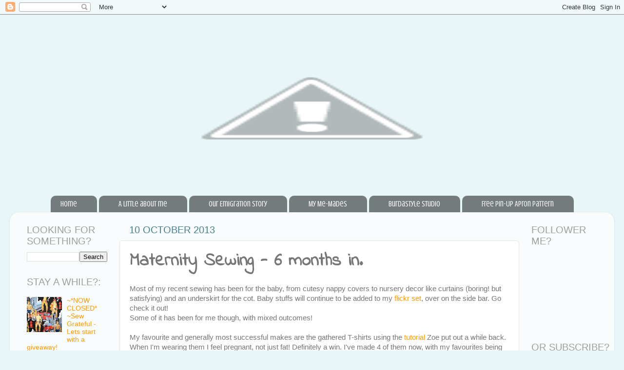

--- FILE ---
content_type: text/html; charset=UTF-8
request_url: https://button-lover.blogspot.com/2013/10/maternity-sewing-6-months-in.html
body_size: 24668
content:
<!DOCTYPE html>
<html class='v2' dir='ltr' lang='en'>
<head>
<link href='https://www.blogger.com/static/v1/widgets/335934321-css_bundle_v2.css' rel='stylesheet' type='text/css'/>
<meta content='width=1100' name='viewport'/>
<meta content='text/html; charset=UTF-8' http-equiv='Content-Type'/>
<meta content='blogger' name='generator'/>
<link href='https://button-lover.blogspot.com/favicon.ico' rel='icon' type='image/x-icon'/>
<link href='http://button-lover.blogspot.com/2013/10/maternity-sewing-6-months-in.html' rel='canonical'/>
<link rel="alternate" type="application/atom+xml" title="Button Lover - Atom" href="https://button-lover.blogspot.com/feeds/posts/default" />
<link rel="alternate" type="application/rss+xml" title="Button Lover - RSS" href="https://button-lover.blogspot.com/feeds/posts/default?alt=rss" />
<link rel="service.post" type="application/atom+xml" title="Button Lover - Atom" href="https://www.blogger.com/feeds/8128282737597397366/posts/default" />

<link rel="alternate" type="application/atom+xml" title="Button Lover - Atom" href="https://button-lover.blogspot.com/feeds/1533552356416444788/comments/default" />
<!--Can't find substitution for tag [blog.ieCssRetrofitLinks]-->
<link href='http://1.bp.blogspot.com/-P5F-0chwHx0/UlZN7mKanDI/AAAAAAAAEkE/qHd34xAe8yU/s320/DSC09765.JPG' rel='image_src'/>
<meta content='maternity clothes 6 months third trimester, home made, sewing, breast feeding washi dress' name='description'/>
<meta content='http://button-lover.blogspot.com/2013/10/maternity-sewing-6-months-in.html' property='og:url'/>
<meta content='Maternity Sewing - 6 months in.' property='og:title'/>
<meta content='maternity clothes 6 months third trimester, home made, sewing, breast feeding washi dress' property='og:description'/>
<meta content='//1.bp.blogspot.com/-P5F-0chwHx0/UlZN7mKanDI/AAAAAAAAEkE/qHd34xAe8yU/w1200-h630-p-k-no-nu/DSC09765.JPG' property='og:image'/>
<title>Button Lover: Maternity Sewing - 6 months in.</title>
<style type='text/css'>@font-face{font-family:'Crushed';font-style:normal;font-weight:400;font-display:swap;src:url(//fonts.gstatic.com/s/crushed/v32/U9Mc6dym6WXImTlFf1AVuaixPzHIug.woff2)format('woff2');unicode-range:U+0100-02BA,U+02BD-02C5,U+02C7-02CC,U+02CE-02D7,U+02DD-02FF,U+0304,U+0308,U+0329,U+1D00-1DBF,U+1E00-1E9F,U+1EF2-1EFF,U+2020,U+20A0-20AB,U+20AD-20C0,U+2113,U+2C60-2C7F,U+A720-A7FF;}@font-face{font-family:'Crushed';font-style:normal;font-weight:400;font-display:swap;src:url(//fonts.gstatic.com/s/crushed/v32/U9Mc6dym6WXImTlFf14VuaixPzE.woff2)format('woff2');unicode-range:U+0000-00FF,U+0131,U+0152-0153,U+02BB-02BC,U+02C6,U+02DA,U+02DC,U+0304,U+0308,U+0329,U+2000-206F,U+20AC,U+2122,U+2191,U+2193,U+2212,U+2215,U+FEFF,U+FFFD;}@font-face{font-family:'Indie Flower';font-style:normal;font-weight:400;font-display:swap;src:url(//fonts.gstatic.com/s/indieflower/v24/m8JVjfNVeKWVnh3QMuKkFcZVZ0uH99GUDs4k.woff2)format('woff2');unicode-range:U+0100-02BA,U+02BD-02C5,U+02C7-02CC,U+02CE-02D7,U+02DD-02FF,U+0304,U+0308,U+0329,U+1D00-1DBF,U+1E00-1E9F,U+1EF2-1EFF,U+2020,U+20A0-20AB,U+20AD-20C0,U+2113,U+2C60-2C7F,U+A720-A7FF;}@font-face{font-family:'Indie Flower';font-style:normal;font-weight:400;font-display:swap;src:url(//fonts.gstatic.com/s/indieflower/v24/m8JVjfNVeKWVnh3QMuKkFcZVaUuH99GUDg.woff2)format('woff2');unicode-range:U+0000-00FF,U+0131,U+0152-0153,U+02BB-02BC,U+02C6,U+02DA,U+02DC,U+0304,U+0308,U+0329,U+2000-206F,U+20AC,U+2122,U+2191,U+2193,U+2212,U+2215,U+FEFF,U+FFFD;}@font-face{font-family:'Kranky';font-style:normal;font-weight:400;font-display:swap;src:url(//fonts.gstatic.com/s/kranky/v29/hESw6XVgJzlPsFn8oR2FRIzX_g.woff2)format('woff2');unicode-range:U+0000-00FF,U+0131,U+0152-0153,U+02BB-02BC,U+02C6,U+02DA,U+02DC,U+0304,U+0308,U+0329,U+2000-206F,U+20AC,U+2122,U+2191,U+2193,U+2212,U+2215,U+FEFF,U+FFFD;}</style>
<style id='page-skin-1' type='text/css'><!--
/*-----------------------------------------------
Blogger Template Style
Name:     Picture Window
Designer: Blogger
URL:      www.blogger.com
----------------------------------------------- */
/* Content
----------------------------------------------- */
body {
font: normal normal 15px Arial, Tahoma, Helvetica, FreeSans, sans-serif;
color: #767676;
background: #e9f6f9 none no-repeat scroll center center;
}
html body .region-inner {
min-width: 0;
max-width: 100%;
width: auto;
}
.content-outer {
font-size: 90%;
}
a:link {
text-decoration:none;
color: #ff9900;
}
a:visited {
text-decoration:none;
color: #eb741b;
}
a:hover {
text-decoration:underline;
color: #84b5c2;
}
.content-outer {
background: transparent none repeat scroll top left;
-moz-border-radius: 0;
-webkit-border-radius: 0;
-goog-ms-border-radius: 0;
border-radius: 0;
-moz-box-shadow: 0 0 0 rgba(0, 0, 0, .15);
-webkit-box-shadow: 0 0 0 rgba(0, 0, 0, .15);
-goog-ms-box-shadow: 0 0 0 rgba(0, 0, 0, .15);
box-shadow: 0 0 0 rgba(0, 0, 0, .15);
margin: 20px auto;
}
.content-inner {
padding: 0;
}
/* Header
----------------------------------------------- */
.header-outer {
background: transparent none repeat-x scroll top left;
_background-image: none;
color: #45818e;
-moz-border-radius: 0;
-webkit-border-radius: 0;
-goog-ms-border-radius: 0;
border-radius: 0;
}
.Header img, .Header #header-inner {
-moz-border-radius: 0;
-webkit-border-radius: 0;
-goog-ms-border-radius: 0;
border-radius: 0;
}
.header-inner .Header .titlewrapper,
.header-inner .Header .descriptionwrapper {
padding-left: 0;
padding-right: 0;
}
.Header h1 {
font: normal bold 80px Kranky;
text-shadow: 1px 1px 3px rgba(0, 0, 0, 0.3);
}
.Header h1 a {
color: #45818e;
}
.Header .description {
font-size: 130%;
}
/* Tabs
----------------------------------------------- */
.tabs-inner {
margin: .5em 20px 0;
padding: 0;
}
.tabs-inner .section {
margin: 0;
}
.tabs-inner .widget ul {
padding: 0;
background: transparent none repeat scroll bottom;
-moz-border-radius: 0;
-webkit-border-radius: 0;
-goog-ms-border-radius: 0;
border-radius: 0;
}
.tabs-inner .widget li {
border: none;
}
.tabs-inner .widget li a {
display: inline-block;
padding: .5em 1em;
margin-right: .25em;
color: #ffffff;
font: normal normal 16px Crushed;
-moz-border-radius: 10px 10px 0 0;
-webkit-border-top-left-radius: 10px;
-webkit-border-top-right-radius: 10px;
-goog-ms-border-radius: 10px 10px 0 0;
border-radius: 10px 10px 0 0;
background: transparent url(https://resources.blogblog.com/blogblog/data/1kt/transparent/black50.png) repeat scroll top left;
border-right: 1px solid transparent;
}
.tabs-inner .widget li:first-child a {
padding-left: 1.25em;
-moz-border-radius-topleft: 10px;
-moz-border-radius-bottomleft: 0;
-webkit-border-top-left-radius: 10px;
-webkit-border-bottom-left-radius: 0;
-goog-ms-border-top-left-radius: 10px;
-goog-ms-border-bottom-left-radius: 0;
border-top-left-radius: 10px;
border-bottom-left-radius: 0;
}
.tabs-inner .widget li.selected a,
.tabs-inner .widget li a:hover {
position: relative;
z-index: 1;
background: #ffffff url(https://resources.blogblog.com/blogblog/data/1kt/transparent/white80.png) repeat scroll bottom;
color: #79b1bf;
-moz-box-shadow: 0 0 3px rgba(0, 0, 0, .15);
-webkit-box-shadow: 0 0 3px rgba(0, 0, 0, .15);
-goog-ms-box-shadow: 0 0 3px rgba(0, 0, 0, .15);
box-shadow: 0 0 3px rgba(0, 0, 0, .15);
}
/* Headings
----------------------------------------------- */
h2 {
font: normal normal 20px Impact, sans-serif;;
text-transform: uppercase;
color: #9f9f9f;
margin: .5em 0;
}
/* Main
----------------------------------------------- */
.main-outer {
background: transparent url(https://resources.blogblog.com/blogblog/data/1kt/transparent/white80.png) repeat scroll top left;
-moz-border-radius: 20px 20px 0 0;
-webkit-border-top-left-radius: 20px;
-webkit-border-top-right-radius: 20px;
-webkit-border-bottom-left-radius: 0;
-webkit-border-bottom-right-radius: 0;
-goog-ms-border-radius: 20px 20px 0 0;
border-radius: 20px 20px 0 0;
-moz-box-shadow: 0 1px 3px rgba(0, 0, 0, .15);
-webkit-box-shadow: 0 1px 3px rgba(0, 0, 0, .15);
-goog-ms-box-shadow: 0 1px 3px rgba(0, 0, 0, .15);
box-shadow: 0 1px 3px rgba(0, 0, 0, .15);
}
.main-inner {
padding: 15px 20px 20px;
}
.main-inner .column-center-inner {
padding: 0 0;
}
.main-inner .column-left-inner {
padding-left: 0;
}
.main-inner .column-right-inner {
padding-right: 0;
}
/* Posts
----------------------------------------------- */
h3.post-title {
margin: 0;
font: normal bold 36px Indie Flower;
}
.comments h4 {
margin: 1em 0 0;
font: normal bold 36px Indie Flower;
}
.date-header span {
color: #45818e;
}
.post-outer {
background-color: #ffffff;
border: solid 1px #e6e6e6;
-moz-border-radius: 5px;
-webkit-border-radius: 5px;
border-radius: 5px;
-goog-ms-border-radius: 5px;
padding: 15px 20px;
margin: 0 -20px 20px;
}
.post-body {
line-height: 1.4;
font-size: 110%;
position: relative;
}
.post-header {
margin: 0 0 1.5em;
color: #acacac;
line-height: 1.6;
}
.post-footer {
margin: .5em 0 0;
color: #acacac;
line-height: 1.6;
}
#blog-pager {
font-size: 140%
}
#comments .comment-author {
padding-top: 1.5em;
border-top: dashed 1px #ccc;
border-top: dashed 1px rgba(128, 128, 128, .5);
background-position: 0 1.5em;
}
#comments .comment-author:first-child {
padding-top: 0;
border-top: none;
}
.avatar-image-container {
margin: .2em 0 0;
}
/* Comments
----------------------------------------------- */
.comments .comments-content .icon.blog-author {
background-repeat: no-repeat;
background-image: url([data-uri]);
}
.comments .comments-content .loadmore a {
border-top: 1px solid #84b5c2;
border-bottom: 1px solid #84b5c2;
}
.comments .continue {
border-top: 2px solid #84b5c2;
}
/* Widgets
----------------------------------------------- */
.widget ul, .widget #ArchiveList ul.flat {
padding: 0;
list-style: none;
}
.widget ul li, .widget #ArchiveList ul.flat li {
border-top: dashed 1px #ccc;
border-top: dashed 1px rgba(128, 128, 128, .5);
}
.widget ul li:first-child, .widget #ArchiveList ul.flat li:first-child {
border-top: none;
}
.widget .post-body ul {
list-style: disc;
}
.widget .post-body ul li {
border: none;
}
/* Footer
----------------------------------------------- */
.footer-outer {
color:#d7d7d7;
background: transparent url(https://resources.blogblog.com/blogblog/data/1kt/transparent/black50.png) repeat scroll top left;
-moz-border-radius: 0 0 20px 20px;
-webkit-border-top-left-radius: 0;
-webkit-border-top-right-radius: 0;
-webkit-border-bottom-left-radius: 20px;
-webkit-border-bottom-right-radius: 20px;
-goog-ms-border-radius: 0 0 20px 20px;
border-radius: 0 0 20px 20px;
-moz-box-shadow: 0 1px 3px rgba(0, 0, 0, .15);
-webkit-box-shadow: 0 1px 3px rgba(0, 0, 0, .15);
-goog-ms-box-shadow: 0 1px 3px rgba(0, 0, 0, .15);
box-shadow: 0 1px 3px rgba(0, 0, 0, .15);
}
.footer-inner {
padding: 10px 20px 20px;
}
.footer-outer a {
color: #aeb5f1;
}
.footer-outer a:visited {
color: #9791f1;
}
.footer-outer a:hover {
color: #5967ff;
}
.footer-outer .widget h2 {
color: #b9b9b9;
}
/* Mobile
----------------------------------------------- */
html body.mobile {
height: auto;
}
html body.mobile {
min-height: 480px;
background-size: 100% auto;
}
.mobile .body-fauxcolumn-outer {
background: transparent none repeat scroll top left;
}
html .mobile .mobile-date-outer, html .mobile .blog-pager {
border-bottom: none;
background: transparent url(https://resources.blogblog.com/blogblog/data/1kt/transparent/white80.png) repeat scroll top left;
margin-bottom: 10px;
}
.mobile .date-outer {
background: transparent url(https://resources.blogblog.com/blogblog/data/1kt/transparent/white80.png) repeat scroll top left;
}
.mobile .header-outer, .mobile .main-outer,
.mobile .post-outer, .mobile .footer-outer {
-moz-border-radius: 0;
-webkit-border-radius: 0;
-goog-ms-border-radius: 0;
border-radius: 0;
}
.mobile .content-outer,
.mobile .main-outer,
.mobile .post-outer {
background: inherit;
border: none;
}
.mobile .content-outer {
font-size: 100%;
}
.mobile-link-button {
background-color: #ff9900;
}
.mobile-link-button a:link, .mobile-link-button a:visited {
color: #ffffff;
}
.mobile-index-contents {
color: #767676;
}
.mobile .tabs-inner .PageList .widget-content {
background: #ffffff url(https://resources.blogblog.com/blogblog/data/1kt/transparent/white80.png) repeat scroll bottom;
color: #79b1bf;
}
.mobile .tabs-inner .PageList .widget-content .pagelist-arrow {
border-left: 1px solid transparent;
}
.PageList {text-align:center !important;}
.PageList li {display:inline !important; float:none !important;}
#Header1_headerimg {margin:0 auto;}
.tabs-inner .PageList li a {padding-left:40px; padding-right:40px;}
.tabs-inner .PageList li a {margin-right:0px;}
--></style>
<style id='template-skin-1' type='text/css'><!--
body {
min-width: 1240px;
}
.content-outer, .content-fauxcolumn-outer, .region-inner {
min-width: 1240px;
max-width: 1240px;
_width: 1240px;
}
.main-inner .columns {
padding-left: 210px;
padding-right: 180px;
}
.main-inner .fauxcolumn-center-outer {
left: 210px;
right: 180px;
/* IE6 does not respect left and right together */
_width: expression(this.parentNode.offsetWidth -
parseInt("210px") -
parseInt("180px") + 'px');
}
.main-inner .fauxcolumn-left-outer {
width: 210px;
}
.main-inner .fauxcolumn-right-outer {
width: 180px;
}
.main-inner .column-left-outer {
width: 210px;
right: 100%;
margin-left: -210px;
}
.main-inner .column-right-outer {
width: 180px;
margin-right: -180px;
}
#layout {
min-width: 0;
}
#layout .content-outer {
min-width: 0;
width: 800px;
}
#layout .region-inner {
min-width: 0;
width: auto;
}
body#layout div.add_widget {
padding: 8px;
}
body#layout div.add_widget a {
margin-left: 32px;
}
--></style>
<script type='text/javascript'>
        (function(i,s,o,g,r,a,m){i['GoogleAnalyticsObject']=r;i[r]=i[r]||function(){
        (i[r].q=i[r].q||[]).push(arguments)},i[r].l=1*new Date();a=s.createElement(o),
        m=s.getElementsByTagName(o)[0];a.async=1;a.src=g;m.parentNode.insertBefore(a,m)
        })(window,document,'script','https://www.google-analytics.com/analytics.js','ga');
        ga('create', 'UA-37761692-1', 'auto', 'blogger');
        ga('blogger.send', 'pageview');
      </script>
<link href='https://www.blogger.com/dyn-css/authorization.css?targetBlogID=8128282737597397366&amp;zx=049792a6-bfb7-47c2-9282-d568b0d6b178' media='none' onload='if(media!=&#39;all&#39;)media=&#39;all&#39;' rel='stylesheet'/><noscript><link href='https://www.blogger.com/dyn-css/authorization.css?targetBlogID=8128282737597397366&amp;zx=049792a6-bfb7-47c2-9282-d568b0d6b178' rel='stylesheet'/></noscript>
<meta name='google-adsense-platform-account' content='ca-host-pub-1556223355139109'/>
<meta name='google-adsense-platform-domain' content='blogspot.com'/>

</head>
<body class='loading variant-open'>
<div class='navbar section' id='navbar' name='Navbar'><div class='widget Navbar' data-version='1' id='Navbar1'><script type="text/javascript">
    function setAttributeOnload(object, attribute, val) {
      if(window.addEventListener) {
        window.addEventListener('load',
          function(){ object[attribute] = val; }, false);
      } else {
        window.attachEvent('onload', function(){ object[attribute] = val; });
      }
    }
  </script>
<div id="navbar-iframe-container"></div>
<script type="text/javascript" src="https://apis.google.com/js/platform.js"></script>
<script type="text/javascript">
      gapi.load("gapi.iframes:gapi.iframes.style.bubble", function() {
        if (gapi.iframes && gapi.iframes.getContext) {
          gapi.iframes.getContext().openChild({
              url: 'https://www.blogger.com/navbar/8128282737597397366?po\x3d1533552356416444788\x26origin\x3dhttps://button-lover.blogspot.com',
              where: document.getElementById("navbar-iframe-container"),
              id: "navbar-iframe"
          });
        }
      });
    </script><script type="text/javascript">
(function() {
var script = document.createElement('script');
script.type = 'text/javascript';
script.src = '//pagead2.googlesyndication.com/pagead/js/google_top_exp.js';
var head = document.getElementsByTagName('head')[0];
if (head) {
head.appendChild(script);
}})();
</script>
</div></div>
<div class='body-fauxcolumns'>
<div class='fauxcolumn-outer body-fauxcolumn-outer'>
<div class='cap-top'>
<div class='cap-left'></div>
<div class='cap-right'></div>
</div>
<div class='fauxborder-left'>
<div class='fauxborder-right'></div>
<div class='fauxcolumn-inner'>
</div>
</div>
<div class='cap-bottom'>
<div class='cap-left'></div>
<div class='cap-right'></div>
</div>
</div>
</div>
<div class='content'>
<div class='content-fauxcolumns'>
<div class='fauxcolumn-outer content-fauxcolumn-outer'>
<div class='cap-top'>
<div class='cap-left'></div>
<div class='cap-right'></div>
</div>
<div class='fauxborder-left'>
<div class='fauxborder-right'></div>
<div class='fauxcolumn-inner'>
</div>
</div>
<div class='cap-bottom'>
<div class='cap-left'></div>
<div class='cap-right'></div>
</div>
</div>
</div>
<div class='content-outer'>
<div class='content-cap-top cap-top'>
<div class='cap-left'></div>
<div class='cap-right'></div>
</div>
<div class='fauxborder-left content-fauxborder-left'>
<div class='fauxborder-right content-fauxborder-right'></div>
<div class='content-inner'>
<header>
<div class='header-outer'>
<div class='header-cap-top cap-top'>
<div class='cap-left'></div>
<div class='cap-right'></div>
</div>
<div class='fauxborder-left header-fauxborder-left'>
<div class='fauxborder-right header-fauxborder-right'></div>
<div class='region-inner header-inner'>
<div class='header section' id='header' name='Header'><div class='widget Header' data-version='1' id='Header1'>
<div id='header-inner'>
<a href='https://button-lover.blogspot.com/' style='display: block'>
<img alt="Button Lover" height="345px; " id="Header1_headerimg" src="//3.bp.blogspot.com/-Q8Opy8vG-RM/TsOm7_WGr4I/AAAAAAAAB2I/8tadUNT2m2M/s1600/button.jpg" style="display: block" width="1218px; ">
</a>
</div>
</div></div>
</div>
</div>
<div class='header-cap-bottom cap-bottom'>
<div class='cap-left'></div>
<div class='cap-right'></div>
</div>
</div>
</header>
<div class='tabs-outer'>
<div class='tabs-cap-top cap-top'>
<div class='cap-left'></div>
<div class='cap-right'></div>
</div>
<div class='fauxborder-left tabs-fauxborder-left'>
<div class='fauxborder-right tabs-fauxborder-right'></div>
<div class='region-inner tabs-inner'>
<div class='tabs section' id='crosscol' name='Cross-Column'><div class='widget PageList' data-version='1' id='PageList1'>
<div class='widget-content'>
<ul>
<li>
<a href='https://button-lover.blogspot.com/'>Home</a>
</li>
<li>
<a href='https://button-lover.blogspot.com/p/about-me-vital-statistics.html'>A little about me</a>
</li>
<li>
<a href='https://button-lover.blogspot.com/p/life-in-perth.html'>Our Emigration Story</a>
</li>
<li>
<a href='https://button-lover.blogspot.com/p/crafty-goodness.html'>My Me-Mades</a>
</li>
<li>
<a href='http://www.burdastyle.com/profiles/anikissed/my_studio/projects'>BurdaStyle Studio</a>
</li>
<li>
<a href='http://button-lover.blogspot.com.au/2013/02/sew-grateful-freebie-pin-up-apron.html'>Free Pin-Up Apron Pattern</a>
</li>
</ul>
<div class='clear'></div>
</div>
</div></div>
<div class='tabs no-items section' id='crosscol-overflow' name='Cross-Column 2'></div>
</div>
</div>
<div class='tabs-cap-bottom cap-bottom'>
<div class='cap-left'></div>
<div class='cap-right'></div>
</div>
</div>
<div class='main-outer'>
<div class='main-cap-top cap-top'>
<div class='cap-left'></div>
<div class='cap-right'></div>
</div>
<div class='fauxborder-left main-fauxborder-left'>
<div class='fauxborder-right main-fauxborder-right'></div>
<div class='region-inner main-inner'>
<div class='columns fauxcolumns'>
<div class='fauxcolumn-outer fauxcolumn-center-outer'>
<div class='cap-top'>
<div class='cap-left'></div>
<div class='cap-right'></div>
</div>
<div class='fauxborder-left'>
<div class='fauxborder-right'></div>
<div class='fauxcolumn-inner'>
</div>
</div>
<div class='cap-bottom'>
<div class='cap-left'></div>
<div class='cap-right'></div>
</div>
</div>
<div class='fauxcolumn-outer fauxcolumn-left-outer'>
<div class='cap-top'>
<div class='cap-left'></div>
<div class='cap-right'></div>
</div>
<div class='fauxborder-left'>
<div class='fauxborder-right'></div>
<div class='fauxcolumn-inner'>
</div>
</div>
<div class='cap-bottom'>
<div class='cap-left'></div>
<div class='cap-right'></div>
</div>
</div>
<div class='fauxcolumn-outer fauxcolumn-right-outer'>
<div class='cap-top'>
<div class='cap-left'></div>
<div class='cap-right'></div>
</div>
<div class='fauxborder-left'>
<div class='fauxborder-right'></div>
<div class='fauxcolumn-inner'>
</div>
</div>
<div class='cap-bottom'>
<div class='cap-left'></div>
<div class='cap-right'></div>
</div>
</div>
<!-- corrects IE6 width calculation -->
<div class='columns-inner'>
<div class='column-center-outer'>
<div class='column-center-inner'>
<div class='main section' id='main' name='Main'><div class='widget Blog' data-version='1' id='Blog1'>
<div class='blog-posts hfeed'>

          <div class="date-outer">
        
<h2 class='date-header'><span>10 October 2013</span></h2>

          <div class="date-posts">
        
<div class='post-outer'>
<div class='post hentry uncustomized-post-template' itemprop='blogPost' itemscope='itemscope' itemtype='http://schema.org/BlogPosting'>
<meta content='http://1.bp.blogspot.com/-P5F-0chwHx0/UlZN7mKanDI/AAAAAAAAEkE/qHd34xAe8yU/s320/DSC09765.JPG' itemprop='image_url'/>
<meta content='8128282737597397366' itemprop='blogId'/>
<meta content='1533552356416444788' itemprop='postId'/>
<a name='1533552356416444788'></a>
<h3 class='post-title entry-title' itemprop='name'>
Maternity Sewing - 6 months in.
</h3>
<div class='post-header'>
<div class='post-header-line-1'></div>
</div>
<div class='post-body entry-content' id='post-body-1533552356416444788' itemprop='articleBody'>
Most of my recent sewing has been for the baby, from cutesy nappy covers to nursery decor like curtains (boring! but satisfying) and an underskirt for the cot.&nbsp;<span style="text-align: center;">Baby stuffs will continue to be added to my&nbsp;</span><a href="http://www.flickr.com/photos/55099069@N06/sets/72157630030899491/" style="text-align: center;" target="_blank">flickr set</a><span style="text-align: center;">, over on the side bar. Go check it out!</span><br />
Some of it has been for me though, with mixed outcomes!<br />
<br />
My favourite and generally most successful makes are the gathered T-shirts using the <a href="http://button-lover.blogspot.com/2013/08/a-new-toy-and-new-challenge.html" target="_blank">tutorial</a> Zoe put out a while back. When I'm wearing them I feel pregnant, not just fat! Definitely a win. I've made 4 of them now, with my favourites being the dino vest (spotlight clearance, 18 months ago!), and this one I just made in preparation for <a href="http://button-lover.blogspot.com.au/search/label/MoVember" target="_blank">Mo-vembe</a>r. Its cut from some thin ?slub jersey I got from the charity shop a while back for $1. Win.<br />
<br />
<div class="separator" style="clear: both; text-align: center;">
<a href="//1.bp.blogspot.com/-P5F-0chwHx0/UlZN7mKanDI/AAAAAAAAEkE/qHd34xAe8yU/s1600/DSC09765.JPG" imageanchor="1" style="margin-left: 1em; margin-right: 1em;"><img border="0" height="320" src="//1.bp.blogspot.com/-P5F-0chwHx0/UlZN7mKanDI/AAAAAAAAEkE/qHd34xAe8yU/s320/DSC09765.JPG" width="222"></a><a href="//3.bp.blogspot.com/-GGJV0riBvUw/UlZOTAKWrOI/AAAAAAAAEkM/2FnL6KSZ1jc/s1600/DSC00155.JPG" imageanchor="1" style="margin-left: 1em; margin-right: 1em;"><img border="0" height="320" src="//3.bp.blogspot.com/-GGJV0riBvUw/UlZOTAKWrOI/AAAAAAAAEkM/2FnL6KSZ1jc/s320/DSC00155.JPG" width="240"></a></div>
<div class="separator" style="clear: both; text-align: center;">
<br /></div>
<div class="separator" style="clear: both; text-align: center;">
<span style="text-align: start;">The dino vest was an early attempt at sewing knits, so while I love it there are lots of faults. The Mo is much more "professionally" finished, with neck and arm bands and an extra wide hem band to finish it nicely and add a bit of extra length that it badly needed! The&nbsp;pleats&nbsp;in the mo top feel a little high, but it still works. If I make another I'll probably drop them a few centimeters.</span></div>
<div class="separator" style="clear: both; text-align: center;">
<span style="text-align: start;">Once it was done I used the below image to free-hand a moustache onto the bump. I traced an outline in chalk, then used a paint-tip sharpie to draw the hairs. I just need to hot press it to hopefully make it stay around for a few washes. It looks good and bushy- not sure I could pull that off again!</span></div>
<br />
<div class="separator" style="clear: both; text-align: center;">
<a href="//3.bp.blogspot.com/-dgmCnTDDvwc/UlZOnfAe-8I/AAAAAAAAEkU/sDYObNnx8S0/s1600/moustache-sketch-22724744-001.jpg" imageanchor="1" style="margin-left: 1em; margin-right: 1em;"><img border="0" height="145" src="//3.bp.blogspot.com/-dgmCnTDDvwc/UlZOnfAe-8I/AAAAAAAAEkU/sDYObNnx8S0/s320/moustache-sketch-22724744-001.jpg" width="320"></a></div>
<div class="separator" style="clear: both; text-align: center;">
<br /></div>
<div class="separator" style="clear: both; text-align: center;">
A semi-success is this boyfriend cut t-shirt made by tracing a RTW maternity top.<br />Maybe I'll become more of a fan of this style once the weather heats up and its nice and comfy, but the silhouette just makes be feel like I look fat not pregnant...</div>
<div class="separator" style="clear: both; text-align: center;">
<br /></div>
<div class="separator" style="clear: both; text-align: center;">
<a href="//3.bp.blogspot.com/-z8IVZxe9uEU/UlZYuwVfvBI/AAAAAAAAEkw/VJkXtosKogs/s1600/DSC09767.JPG" imageanchor="1" style="margin-left: 1em; margin-right: 1em;"><img border="0" height="320" src="//3.bp.blogspot.com/-z8IVZxe9uEU/UlZYuwVfvBI/AAAAAAAAEkw/VJkXtosKogs/s320/DSC09767.JPG" width="240"></a></div>
<div class="separator" style="clear: both; text-align: center;">
<br /></div>
<div class="separator" style="clear: both; text-align: center;">
And on the subject of feeling huge, my least successful makes are the Washi Dresses I made early on. The silhouette just makes me feel the size of a bus now I have a bump to fill it out! I have one in a very light voile that will be good for hotter days without feeling too huge as it drapes ok, but the one I made from cotton sateen for "special occasions" looks like a tank!</div>
<div class="separator" style="clear: both; text-align: center;">
I did learn how to make a functioning button placket... I just need to do a FBA to stop all that pulling! So I'm thinking I might make a couple of these in floaty fabric for all the hot months after baby is here to cover the post-baby bump and allow easy access for breast feeding.</div>
<div class="separator" style="clear: both; text-align: center;">
<br /></div>
<div class="separator" style="clear: both; text-align: center;">
<a href="//4.bp.blogspot.com/-n339vIFsV8M/UlZUD_Oy9yI/AAAAAAAAEkk/iIbjqDL6ETM/s1600/DSC00172.JPG" imageanchor="1" style="margin-left: 1em; margin-right: 1em;"><img border="0" height="320" src="//4.bp.blogspot.com/-n339vIFsV8M/UlZUD_Oy9yI/AAAAAAAAEkk/iIbjqDL6ETM/s320/DSC00172.JPG" width="240"></a></div>
<div class="separator" style="clear: both; text-align: center;">
<br /></div>
<div class="separator" style="clear: both; text-align: center;">
Currently on my sewing table are my first hesitant steps into the world of quilting (nearly finished the top, but I think thats the easy bit!) and some burnt orange ridiculously stretchy fabric which I intend to attempt to use to copy a RTW dress I love. If I survive all that stretch.&nbsp;</div>
<div class="separator" style="clear: both; text-align: center;">
<br /></div>
<div style='clear: both;'></div>
</div>
<div class='post-footer'>
<div class='post-footer-line post-footer-line-1'>
<span class='post-author vcard'>
</span>
<span class='post-timestamp'>
at
<meta content='http://button-lover.blogspot.com/2013/10/maternity-sewing-6-months-in.html' itemprop='url'/>
<a class='timestamp-link' href='https://button-lover.blogspot.com/2013/10/maternity-sewing-6-months-in.html' rel='bookmark' title='permanent link'><abbr class='published' itemprop='datePublished' title='2013-10-10T15:42:00+08:00'>3:42&#8239;PM</abbr></a>
</span>
<span class='post-comment-link'>
</span>
<span class='post-icons'>
<span class='item-action'>
<a href='https://www.blogger.com/email-post/8128282737597397366/1533552356416444788' title='Email Post'>
<img alt='' class='icon-action' height='13' src='https://resources.blogblog.com/img/icon18_email.gif' width='18'/>
</a>
</span>
<span class='item-control blog-admin pid-1865181694'>
<a href='https://www.blogger.com/post-edit.g?blogID=8128282737597397366&postID=1533552356416444788&from=pencil' title='Edit Post'>
<img alt='' class='icon-action' height='18' src='https://resources.blogblog.com/img/icon18_edit_allbkg.gif' width='18'/>
</a>
</span>
</span>
<div class='post-share-buttons goog-inline-block'>
<a class='goog-inline-block share-button sb-email' href='https://www.blogger.com/share-post.g?blogID=8128282737597397366&postID=1533552356416444788&target=email' target='_blank' title='Email This'><span class='share-button-link-text'>Email This</span></a><a class='goog-inline-block share-button sb-blog' href='https://www.blogger.com/share-post.g?blogID=8128282737597397366&postID=1533552356416444788&target=blog' onclick='window.open(this.href, "_blank", "height=270,width=475"); return false;' target='_blank' title='BlogThis!'><span class='share-button-link-text'>BlogThis!</span></a><a class='goog-inline-block share-button sb-twitter' href='https://www.blogger.com/share-post.g?blogID=8128282737597397366&postID=1533552356416444788&target=twitter' target='_blank' title='Share to X'><span class='share-button-link-text'>Share to X</span></a><a class='goog-inline-block share-button sb-facebook' href='https://www.blogger.com/share-post.g?blogID=8128282737597397366&postID=1533552356416444788&target=facebook' onclick='window.open(this.href, "_blank", "height=430,width=640"); return false;' target='_blank' title='Share to Facebook'><span class='share-button-link-text'>Share to Facebook</span></a><a class='goog-inline-block share-button sb-pinterest' href='https://www.blogger.com/share-post.g?blogID=8128282737597397366&postID=1533552356416444788&target=pinterest' target='_blank' title='Share to Pinterest'><span class='share-button-link-text'>Share to Pinterest</span></a>
</div>
</div>
<div class='post-footer-line post-footer-line-2'>
<span class='post-labels'>
Labels:
<a href='https://button-lover.blogspot.com/search/label/home%20made' rel='tag'>home made</a>,
<a href='https://button-lover.blogspot.com/search/label/maternity%20sewing' rel='tag'>maternity sewing</a>,
<a href='https://button-lover.blogspot.com/search/label/sewing' rel='tag'>sewing</a>,
<a href='https://button-lover.blogspot.com/search/label/sewing%20the%20person%20I%20want%20to%20be' rel='tag'>sewing the person I want to be</a>
</span>
</div>
<div class='post-footer-line post-footer-line-3'>
<span class='post-location'>
</span>
</div>
</div>
</div>
<div class='comments' id='comments'>
<a name='comments'></a>
<h4>1 comment:</h4>
<div class='comments-content'>
<script async='async' src='' type='text/javascript'></script>
<script type='text/javascript'>
    (function() {
      var items = null;
      var msgs = null;
      var config = {};

// <![CDATA[
      var cursor = null;
      if (items && items.length > 0) {
        cursor = parseInt(items[items.length - 1].timestamp) + 1;
      }

      var bodyFromEntry = function(entry) {
        var text = (entry &&
                    ((entry.content && entry.content.$t) ||
                     (entry.summary && entry.summary.$t))) ||
            '';
        if (entry && entry.gd$extendedProperty) {
          for (var k in entry.gd$extendedProperty) {
            if (entry.gd$extendedProperty[k].name == 'blogger.contentRemoved') {
              return '<span class="deleted-comment">' + text + '</span>';
            }
          }
        }
        return text;
      }

      var parse = function(data) {
        cursor = null;
        var comments = [];
        if (data && data.feed && data.feed.entry) {
          for (var i = 0, entry; entry = data.feed.entry[i]; i++) {
            var comment = {};
            // comment ID, parsed out of the original id format
            var id = /blog-(\d+).post-(\d+)/.exec(entry.id.$t);
            comment.id = id ? id[2] : null;
            comment.body = bodyFromEntry(entry);
            comment.timestamp = Date.parse(entry.published.$t) + '';
            if (entry.author && entry.author.constructor === Array) {
              var auth = entry.author[0];
              if (auth) {
                comment.author = {
                  name: (auth.name ? auth.name.$t : undefined),
                  profileUrl: (auth.uri ? auth.uri.$t : undefined),
                  avatarUrl: (auth.gd$image ? auth.gd$image.src : undefined)
                };
              }
            }
            if (entry.link) {
              if (entry.link[2]) {
                comment.link = comment.permalink = entry.link[2].href;
              }
              if (entry.link[3]) {
                var pid = /.*comments\/default\/(\d+)\?.*/.exec(entry.link[3].href);
                if (pid && pid[1]) {
                  comment.parentId = pid[1];
                }
              }
            }
            comment.deleteclass = 'item-control blog-admin';
            if (entry.gd$extendedProperty) {
              for (var k in entry.gd$extendedProperty) {
                if (entry.gd$extendedProperty[k].name == 'blogger.itemClass') {
                  comment.deleteclass += ' ' + entry.gd$extendedProperty[k].value;
                } else if (entry.gd$extendedProperty[k].name == 'blogger.displayTime') {
                  comment.displayTime = entry.gd$extendedProperty[k].value;
                }
              }
            }
            comments.push(comment);
          }
        }
        return comments;
      };

      var paginator = function(callback) {
        if (hasMore()) {
          var url = config.feed + '?alt=json&v=2&orderby=published&reverse=false&max-results=50';
          if (cursor) {
            url += '&published-min=' + new Date(cursor).toISOString();
          }
          window.bloggercomments = function(data) {
            var parsed = parse(data);
            cursor = parsed.length < 50 ? null
                : parseInt(parsed[parsed.length - 1].timestamp) + 1
            callback(parsed);
            window.bloggercomments = null;
          }
          url += '&callback=bloggercomments';
          var script = document.createElement('script');
          script.type = 'text/javascript';
          script.src = url;
          document.getElementsByTagName('head')[0].appendChild(script);
        }
      };
      var hasMore = function() {
        return !!cursor;
      };
      var getMeta = function(key, comment) {
        if ('iswriter' == key) {
          var matches = !!comment.author
              && comment.author.name == config.authorName
              && comment.author.profileUrl == config.authorUrl;
          return matches ? 'true' : '';
        } else if ('deletelink' == key) {
          return config.baseUri + '/comment/delete/'
               + config.blogId + '/' + comment.id;
        } else if ('deleteclass' == key) {
          return comment.deleteclass;
        }
        return '';
      };

      var replybox = null;
      var replyUrlParts = null;
      var replyParent = undefined;

      var onReply = function(commentId, domId) {
        if (replybox == null) {
          // lazily cache replybox, and adjust to suit this style:
          replybox = document.getElementById('comment-editor');
          if (replybox != null) {
            replybox.height = '250px';
            replybox.style.display = 'block';
            replyUrlParts = replybox.src.split('#');
          }
        }
        if (replybox && (commentId !== replyParent)) {
          replybox.src = '';
          document.getElementById(domId).insertBefore(replybox, null);
          replybox.src = replyUrlParts[0]
              + (commentId ? '&parentID=' + commentId : '')
              + '#' + replyUrlParts[1];
          replyParent = commentId;
        }
      };

      var hash = (window.location.hash || '#').substring(1);
      var startThread, targetComment;
      if (/^comment-form_/.test(hash)) {
        startThread = hash.substring('comment-form_'.length);
      } else if (/^c[0-9]+$/.test(hash)) {
        targetComment = hash.substring(1);
      }

      // Configure commenting API:
      var configJso = {
        'maxDepth': config.maxThreadDepth
      };
      var provider = {
        'id': config.postId,
        'data': items,
        'loadNext': paginator,
        'hasMore': hasMore,
        'getMeta': getMeta,
        'onReply': onReply,
        'rendered': true,
        'initComment': targetComment,
        'initReplyThread': startThread,
        'config': configJso,
        'messages': msgs
      };

      var render = function() {
        if (window.goog && window.goog.comments) {
          var holder = document.getElementById('comment-holder');
          window.goog.comments.render(holder, provider);
        }
      };

      // render now, or queue to render when library loads:
      if (window.goog && window.goog.comments) {
        render();
      } else {
        window.goog = window.goog || {};
        window.goog.comments = window.goog.comments || {};
        window.goog.comments.loadQueue = window.goog.comments.loadQueue || [];
        window.goog.comments.loadQueue.push(render);
      }
    })();
// ]]>
  </script>
<div id='comment-holder'>
<div class="comment-thread toplevel-thread"><ol id="top-ra"><li class="comment" id="c7296673966308365526"><div class="avatar-image-container"><img src="//blogger.googleusercontent.com/img/b/R29vZ2xl/AVvXsEh5u4FwQRQqZJw2Yj19ZDQ-kJwqQjvuTbjXBjH0t1Op_4CpxgZgsjs4kHnLMdbl2aF8bFJGg26uxxHWAXyF4yPupi7PdIpSHHeMK-MwL8dy-XxZzrmGeWDwlzqPT6Yiew/s45-c/Owls.jpg" alt=""/></div><div class="comment-block"><div class="comment-header"><cite class="user"><a href="https://www.blogger.com/profile/11327154239370215171" rel="nofollow">Amanda</a></cite><span class="icon user "></span><span class="datetime secondary-text"><a rel="nofollow" href="https://button-lover.blogspot.com/2013/10/maternity-sewing-6-months-in.html?showComment=1381401094870#c7296673966308365526">October 10, 2013 at 6:31&#8239;PM</a></span></div><p class="comment-content">OMG the dino top and the moustache top are RAD!<br>You look amazing, E! :D</p><span class="comment-actions secondary-text"><a class="comment-reply" target="_self" data-comment-id="7296673966308365526">Reply</a><span class="item-control blog-admin blog-admin pid-1583601266"><a target="_self" href="https://www.blogger.com/comment/delete/8128282737597397366/7296673966308365526">Delete</a></span></span></div><div class="comment-replies"><div id="c7296673966308365526-rt" class="comment-thread inline-thread hidden"><span class="thread-toggle thread-expanded"><span class="thread-arrow"></span><span class="thread-count"><a target="_self">Replies</a></span></span><ol id="c7296673966308365526-ra" class="thread-chrome thread-expanded"><div></div><div id="c7296673966308365526-continue" class="continue"><a class="comment-reply" target="_self" data-comment-id="7296673966308365526">Reply</a></div></ol></div></div><div class="comment-replybox-single" id="c7296673966308365526-ce"></div></li></ol><div id="top-continue" class="continue"><a class="comment-reply" target="_self">Add comment</a></div><div class="comment-replybox-thread" id="top-ce"></div><div class="loadmore hidden" data-post-id="1533552356416444788"><a target="_self">Load more...</a></div></div>
</div>
</div>
<p class='comment-footer'>
<div class='comment-form'>
<a name='comment-form'></a>
<p>I love hearing from you! </p>
<a href='https://www.blogger.com/comment/frame/8128282737597397366?po=1533552356416444788&hl=en&saa=85391&origin=https://button-lover.blogspot.com' id='comment-editor-src'></a>
<iframe allowtransparency='true' class='blogger-iframe-colorize blogger-comment-from-post' frameborder='0' height='410px' id='comment-editor' name='comment-editor' src='' width='100%'></iframe>
<script src='https://www.blogger.com/static/v1/jsbin/2830521187-comment_from_post_iframe.js' type='text/javascript'></script>
<script type='text/javascript'>
      BLOG_CMT_createIframe('https://www.blogger.com/rpc_relay.html');
    </script>
</div>
</p>
<div id='backlinks-container'>
<div id='Blog1_backlinks-container'>
</div>
</div>
</div>
</div>

        </div></div>
      
</div>
<div class='blog-pager' id='blog-pager'>
<span id='blog-pager-newer-link'>
<a class='blog-pager-newer-link' href='https://button-lover.blogspot.com/2013/10/stash-busting-maternity-muumuu.html' id='Blog1_blog-pager-newer-link' title='Newer Post'>Newer Post</a>
</span>
<span id='blog-pager-older-link'>
<a class='blog-pager-older-link' href='https://button-lover.blogspot.com/2013/09/surfing-space-robot-cargo-pants.html' id='Blog1_blog-pager-older-link' title='Older Post'>Older Post</a>
</span>
<a class='home-link' href='https://button-lover.blogspot.com/'>Home</a>
</div>
<div class='clear'></div>
<div class='post-feeds'>
<div class='feed-links'>
Subscribe to:
<a class='feed-link' href='https://button-lover.blogspot.com/feeds/1533552356416444788/comments/default' target='_blank' type='application/atom+xml'>Post Comments (Atom)</a>
</div>
</div>
</div><div class='widget HTML' data-version='1' id='HTML4'><div id='nrelate_related_backup_placeholder'/></div><link href="//static.nrelate.com/common_b/0.04.0/nrelate-panels-all.min.css" rel="stylesheet" type="text/css"><script type="text/javascript">var nr_domain = "https://button-lover.blogspot.com/";var nr_pageurl = "https://button-lover.blogspot.com/2013/10/maternity-sewing-6-months-in.html";var nr_keywords= "encodeURI(document.title)";var nr_sourcehp = false;</script><script type="text/javascript" src="//static.nrelate.com/rcw_b/0.50.0/loader.min.js"></script></div></div>
</div>
</div>
<div class='column-left-outer'>
<div class='column-left-inner'>
<aside>
<div class='sidebar section' id='sidebar-left-1'><div class='widget BlogSearch' data-version='1' id='BlogSearch1'>
<h2 class='title'>Looking for something?</h2>
<div class='widget-content'>
<div id='BlogSearch1_form'>
<form action='https://button-lover.blogspot.com/search' class='gsc-search-box' target='_top'>
<table cellpadding='0' cellspacing='0' class='gsc-search-box'>
<tbody>
<tr>
<td class='gsc-input'>
<input autocomplete='off' class='gsc-input' name='q' size='10' title='search' type='text' value=''/>
</td>
<td class='gsc-search-button'>
<input class='gsc-search-button' title='search' type='submit' value='Search'/>
</td>
</tr>
</tbody>
</table>
</form>
</div>
</div>
<div class='clear'></div>
</div><div class='widget PopularPosts' data-version='1' id='PopularPosts1'>
<h2>Stay a while?:</h2>
<div class='widget-content popular-posts'>
<ul>
<li>
<div class='item-thumbnail-only'>
<div class='item-thumbnail'>
<a href='https://button-lover.blogspot.com/2013/02/sew-grateful-lets-start-with-giveaway.html' target='_blank'>
<img alt='' border='0' src='https://lh3.googleusercontent.com/blogger_img_proxy/AEn0k_s0aO9blcCLh_T0qg4ZkSf4Z-XxJ8zbPcOmqL7gDFdceyykMaGRVBZNf0qUIH1MYsfAbVP1Hi7dxLbAS6ERgBYf9BwXT-G5swRcsoJqIEjrYTWz_RSwmYW59sxmMA=w72-h72-p-k-no-nu'/>
</a>
</div>
<div class='item-title'><a href='https://button-lover.blogspot.com/2013/02/sew-grateful-lets-start-with-giveaway.html'>~*NOW CLOSED* ~Sew Grateful - Lets start with a giveaway!</a></div>
</div>
<div style='clear: both;'></div>
</li>
<li>
<div class='item-thumbnail-only'>
<div class='item-thumbnail'>
<a href='https://button-lover.blogspot.com/2013/03/im-not-one-to-jump-on-band-wagon.html' target='_blank'>
<img alt='' border='0' src='//4.bp.blogspot.com/-3wkiNjNuxE8/UU2nsbAdLyI/AAAAAAAAEaY/GtS0KglF6QE/w72-h72-p-k-no-nu/DSC00503a.jpg'/>
</a>
</div>
<div class='item-title'><a href='https://button-lover.blogspot.com/2013/03/im-not-one-to-jump-on-band-wagon.html'>I'm not one to jump on the band wagon...</a></div>
</div>
<div style='clear: both;'></div>
</li>
<li>
<div class='item-thumbnail-only'>
<div class='item-thumbnail'>
<a href='https://button-lover.blogspot.com/2013/02/how-you-helped-me-learn-to-sew-and-made.html' target='_blank'>
<img alt='' border='0' src='//4.bp.blogspot.com/-2c1POxmFxVU/TFPVViWyzTI/AAAAAAAAAYQ/szGJthaxfZU/w72-h72-p-k-no-nu/Photo19_32.jpg'/>
</a>
</div>
<div class='item-title'><a href='https://button-lover.blogspot.com/2013/02/how-you-helped-me-learn-to-sew-and-made.html'>How you helped me learn to sew and made the world a nicer place</a></div>
</div>
<div style='clear: both;'></div>
</li>
<li>
<div class='item-thumbnail-only'>
<div class='item-thumbnail'>
<a href='https://button-lover.blogspot.com/2015/01/ottobre-of-month-december.html' target='_blank'>
<img alt='' border='0' src='https://blogger.googleusercontent.com/img/b/R29vZ2xl/AVvXsEggo7MosYGU1JMUpO1On-XAALCc_YKNzV0Ep3n5xJNZZb15J_5MRv23ihTtSbd5ekIE8zS8pX5jg25y_BdWYzG_cP5nHT3vLTUCwpIvo_gYmZ7gTQ-6YxJp_nsWG748QaTuA2tMNi_d8WU/w72-h72-p-k-no-nu/?imgmax=800'/>
</a>
</div>
<div class='item-title'><a href='https://button-lover.blogspot.com/2015/01/ottobre-of-month-december.html'>Goldfish Romper - Ottobre of the Month - December</a></div>
</div>
<div style='clear: both;'></div>
</li>
<li>
<div class='item-thumbnail-only'>
<div class='item-thumbnail'>
<a href='https://button-lover.blogspot.com/2013/02/new-project.html' target='_blank'>
<img alt='' border='0' src='//4.bp.blogspot.com/-3xi7fp5YdPo/US9mQdDZ83I/AAAAAAAAEUs/IgMfHO4fhKc/w72-h72-p-k-no-nu/DSC00233.JPG'/>
</a>
</div>
<div class='item-title'><a href='https://button-lover.blogspot.com/2013/02/new-project.html'>New Project</a></div>
</div>
<div style='clear: both;'></div>
</li>
</ul>
<div class='clear'></div>
</div>
</div><div class='widget Label' data-version='1' id='Label1'>
<h2>What I talk about...</h2>
<div class='widget-content cloud-label-widget-content'>
<span class='label-size label-size-2'>
<a dir='ltr' href='https://button-lover.blogspot.com/search/label/2012Top5'>2012Top5</a>
</span>
<span class='label-size label-size-1'>
<a dir='ltr' href='https://button-lover.blogspot.com/search/label/2013Top5'>2013Top5</a>
</span>
<span class='label-size label-size-2'>
<a dir='ltr' href='https://button-lover.blogspot.com/search/label/2014Top5'>2014Top5</a>
</span>
<span class='label-size label-size-2'>
<a dir='ltr' href='https://button-lover.blogspot.com/search/label/4WD'>4WD</a>
</span>
<span class='label-size label-size-1'>
<a dir='ltr' href='https://button-lover.blogspot.com/search/label/5%20things'>5 things</a>
</span>
<span class='label-size label-size-2'>
<a dir='ltr' href='https://button-lover.blogspot.com/search/label/AFL'>AFL</a>
</span>
<span class='label-size label-size-2'>
<a dir='ltr' href='https://button-lover.blogspot.com/search/label/anzac'>anzac</a>
</span>
<span class='label-size label-size-3'>
<a dir='ltr' href='https://button-lover.blogspot.com/search/label/Australia%20Day'>Australia Day</a>
</span>
<span class='label-size label-size-2'>
<a dir='ltr' href='https://button-lover.blogspot.com/search/label/baby'>baby</a>
</span>
<span class='label-size label-size-3'>
<a dir='ltr' href='https://button-lover.blogspot.com/search/label/baby%20clothes'>baby clothes</a>
</span>
<span class='label-size label-size-2'>
<a dir='ltr' href='https://button-lover.blogspot.com/search/label/band'>band</a>
</span>
<span class='label-size label-size-1'>
<a dir='ltr' href='https://button-lover.blogspot.com/search/label/Beer'>Beer</a>
</span>
<span class='label-size label-size-1'>
<a dir='ltr' href='https://button-lover.blogspot.com/search/label/Bellydance'>Bellydance</a>
</span>
<span class='label-size label-size-2'>
<a dir='ltr' href='https://button-lover.blogspot.com/search/label/Big%20Butt%20Baby%20Pants'>Big Butt Baby Pants</a>
</span>
<span class='label-size label-size-2'>
<a dir='ltr' href='https://button-lover.blogspot.com/search/label/bloomers'>bloomers</a>
</span>
<span class='label-size label-size-3'>
<a dir='ltr' href='https://button-lover.blogspot.com/search/label/bubbaboo'>bubbaboo</a>
</span>
<span class='label-size label-size-1'>
<a dir='ltr' href='https://button-lover.blogspot.com/search/label/Butterick%209804'>Butterick 9804</a>
</span>
<span class='label-size label-size-1'>
<a dir='ltr' href='https://button-lover.blogspot.com/search/label/buttons'>buttons</a>
</span>
<span class='label-size label-size-3'>
<a dir='ltr' href='https://button-lover.blogspot.com/search/label/C2S'>C2S</a>
</span>
<span class='label-size label-size-1'>
<a dir='ltr' href='https://button-lover.blogspot.com/search/label/camel'>camel</a>
</span>
<span class='label-size label-size-4'>
<a dir='ltr' href='https://button-lover.blogspot.com/search/label/camp'>camp</a>
</span>
<span class='label-size label-size-4'>
<a dir='ltr' href='https://button-lover.blogspot.com/search/label/Christmas'>Christmas</a>
</span>
<span class='label-size label-size-2'>
<a dir='ltr' href='https://button-lover.blogspot.com/search/label/clothes'>clothes</a>
</span>
<span class='label-size label-size-3'>
<a dir='ltr' href='https://button-lover.blogspot.com/search/label/cooking'>cooking</a>
</span>
<span class='label-size label-size-3'>
<a dir='ltr' href='https://button-lover.blogspot.com/search/label/crochet'>crochet</a>
</span>
<span class='label-size label-size-2'>
<a dir='ltr' href='https://button-lover.blogspot.com/search/label/curves'>curves</a>
</span>
<span class='label-size label-size-3'>
<a dir='ltr' href='https://button-lover.blogspot.com/search/label/cycling'>cycling</a>
</span>
<span class='label-size label-size-3'>
<a dir='ltr' href='https://button-lover.blogspot.com/search/label/Dog'>Dog</a>
</span>
<span class='label-size label-size-2'>
<a dir='ltr' href='https://button-lover.blogspot.com/search/label/dolphin%20watch'>dolphin watch</a>
</span>
<span class='label-size label-size-2'>
<a dir='ltr' href='https://button-lover.blogspot.com/search/label/drought'>drought</a>
</span>
<span class='label-size label-size-3'>
<a dir='ltr' href='https://button-lover.blogspot.com/search/label/easter%20challenge'>easter challenge</a>
</span>
<span class='label-size label-size-2'>
<a dir='ltr' href='https://button-lover.blogspot.com/search/label/Engagement'>Engagement</a>
</span>
<span class='label-size label-size-4'>
<a dir='ltr' href='https://button-lover.blogspot.com/search/label/exercise'>exercise</a>
</span>
<span class='label-size label-size-3'>
<a dir='ltr' href='https://button-lover.blogspot.com/search/label/fabric'>fabric</a>
</span>
<span class='label-size label-size-2'>
<a dir='ltr' href='https://button-lover.blogspot.com/search/label/fashion'>fashion</a>
</span>
<span class='label-size label-size-2'>
<a dir='ltr' href='https://button-lover.blogspot.com/search/label/fish'>fish</a>
</span>
<span class='label-size label-size-1'>
<a dir='ltr' href='https://button-lover.blogspot.com/search/label/FREE%20PATTERN'>FREE PATTERN</a>
</span>
<span class='label-size label-size-4'>
<a dir='ltr' href='https://button-lover.blogspot.com/search/label/friends'>friends</a>
</span>
<span class='label-size label-size-3'>
<a dir='ltr' href='https://button-lover.blogspot.com/search/label/garden'>garden</a>
</span>
<span class='label-size label-size-1'>
<a dir='ltr' href='https://button-lover.blogspot.com/search/label/gathered%20clutch'>gathered clutch</a>
</span>
<span class='label-size label-size-2'>
<a dir='ltr' href='https://button-lover.blogspot.com/search/label/Geology'>Geology</a>
</span>
<span class='label-size label-size-2'>
<a dir='ltr' href='https://button-lover.blogspot.com/search/label/Geranium'>Geranium</a>
</span>
<span class='label-size label-size-2'>
<a dir='ltr' href='https://button-lover.blogspot.com/search/label/gift'>gift</a>
</span>
<span class='label-size label-size-2'>
<a dir='ltr' href='https://button-lover.blogspot.com/search/label/Goals2013'>Goals2013</a>
</span>
<span class='label-size label-size-2'>
<a dir='ltr' href='https://button-lover.blogspot.com/search/label/Gran'>Gran</a>
</span>
<span class='label-size label-size-2'>
<a dir='ltr' href='https://button-lover.blogspot.com/search/label/Gum%20Blossom%20Babies'>Gum Blossom Babies</a>
</span>
<span class='label-size label-size-1'>
<a dir='ltr' href='https://button-lover.blogspot.com/search/label/Hap%20working%20the%20world'>Hap working the world</a>
</span>
<span class='label-size label-size-3'>
<a dir='ltr' href='https://button-lover.blogspot.com/search/label/home'>home</a>
</span>
<span class='label-size label-size-5'>
<a dir='ltr' href='https://button-lover.blogspot.com/search/label/home%20made'>home made</a>
</span>
<span class='label-size label-size-3'>
<a dir='ltr' href='https://button-lover.blogspot.com/search/label/italy'>italy</a>
</span>
<span class='label-size label-size-2'>
<a dir='ltr' href='https://button-lover.blogspot.com/search/label/italy%20fabric%20shopping'>italy fabric shopping</a>
</span>
<span class='label-size label-size-2'>
<a dir='ltr' href='https://button-lover.blogspot.com/search/label/itty%20bitty%20baby%20dress'>itty bitty baby dress</a>
</span>
<span class='label-size label-size-2'>
<a dir='ltr' href='https://button-lover.blogspot.com/search/label/job%20hunt'>job hunt</a>
</span>
<span class='label-size label-size-3'>
<a dir='ltr' href='https://button-lover.blogspot.com/search/label/juggling'>juggling</a>
</span>
<span class='label-size label-size-2'>
<a dir='ltr' href='https://button-lover.blogspot.com/search/label/kids%20clothes'>kids clothes</a>
</span>
<span class='label-size label-size-2'>
<a dir='ltr' href='https://button-lover.blogspot.com/search/label/Laurel'>Laurel</a>
</span>
<span class='label-size label-size-4'>
<a dir='ltr' href='https://button-lover.blogspot.com/search/label/life'>life</a>
</span>
<span class='label-size label-size-2'>
<a dir='ltr' href='https://button-lover.blogspot.com/search/label/Marathon'>Marathon</a>
</span>
<span class='label-size label-size-3'>
<a dir='ltr' href='https://button-lover.blogspot.com/search/label/maternity%20sewing'>maternity sewing</a>
</span>
<span class='label-size label-size-4'>
<a dir='ltr' href='https://button-lover.blogspot.com/search/label/me-made-may'>me-made-may</a>
</span>
<span class='label-size label-size-2'>
<a dir='ltr' href='https://button-lover.blogspot.com/search/label/melbourne'>melbourne</a>
</span>
<span class='label-size label-size-1'>
<a dir='ltr' href='https://button-lover.blogspot.com/search/label/memories'>memories</a>
</span>
<span class='label-size label-size-3'>
<a dir='ltr' href='https://button-lover.blogspot.com/search/label/Meringue'>Meringue</a>
</span>
<span class='label-size label-size-2'>
<a dir='ltr' href='https://button-lover.blogspot.com/search/label/MM2'>MM2</a>
</span>
<span class='label-size label-size-3'>
<a dir='ltr' href='https://button-lover.blogspot.com/search/label/MoVember'>MoVember</a>
</span>
<span class='label-size label-size-1'>
<a dir='ltr' href='https://button-lover.blogspot.com/search/label/Muay%20Thai'>Muay Thai</a>
</span>
<span class='label-size label-size-1'>
<a dir='ltr' href='https://button-lover.blogspot.com/search/label/new%20year'>new year</a>
</span>
<span class='label-size label-size-1'>
<a dir='ltr' href='https://button-lover.blogspot.com/search/label/nursery'>nursery</a>
</span>
<span class='label-size label-size-1'>
<a dir='ltr' href='https://button-lover.blogspot.com/search/label/one%20pattern%20many%20ways'>one pattern many ways</a>
</span>
<span class='label-size label-size-2'>
<a dir='ltr' href='https://button-lover.blogspot.com/search/label/operation%20beautiful'>operation beautiful</a>
</span>
<span class='label-size label-size-2'>
<a dir='ltr' href='https://button-lover.blogspot.com/search/label/OttobreOfTheMonth.'>OttobreOfTheMonth.</a>
</span>
<span class='label-size label-size-2'>
<a dir='ltr' href='https://button-lover.blogspot.com/search/label/party'>party</a>
</span>
<span class='label-size label-size-1'>
<a dir='ltr' href='https://button-lover.blogspot.com/search/label/PENGUINS'>PENGUINS</a>
</span>
<span class='label-size label-size-4'>
<a dir='ltr' href='https://button-lover.blogspot.com/search/label/Perth'>Perth</a>
</span>
<span class='label-size label-size-3'>
<a dir='ltr' href='https://button-lover.blogspot.com/search/label/phd'>phd</a>
</span>
<span class='label-size label-size-2'>
<a dir='ltr' href='https://button-lover.blogspot.com/search/label/presents'>presents</a>
</span>
<span class='label-size label-size-1'>
<a dir='ltr' href='https://button-lover.blogspot.com/search/label/PUMP'>PUMP</a>
</span>
<span class='label-size label-size-3'>
<a dir='ltr' href='https://button-lover.blogspot.com/search/label/recipe'>recipe</a>
</span>
<span class='label-size label-size-3'>
<a dir='ltr' href='https://button-lover.blogspot.com/search/label/residency'>residency</a>
</span>
<span class='label-size label-size-2'>
<a dir='ltr' href='https://button-lover.blogspot.com/search/label/RHPS'>RHPS</a>
</span>
<span class='label-size label-size-4'>
<a dir='ltr' href='https://button-lover.blogspot.com/search/label/run'>run</a>
</span>
<span class='label-size label-size-2'>
<a dir='ltr' href='https://button-lover.blogspot.com/search/label/Run%20for%20a%20Reason'>Run for a Reason</a>
</span>
<span class='label-size label-size-3'>
<a dir='ltr' href='https://button-lover.blogspot.com/search/label/SewGrateful'>SewGrateful</a>
</span>
<span class='label-size label-size-5'>
<a dir='ltr' href='https://button-lover.blogspot.com/search/label/sewing'>sewing</a>
</span>
<span class='label-size label-size-4'>
<a dir='ltr' href='https://button-lover.blogspot.com/search/label/sewing%20the%20person%20I%20want%20to%20be'>sewing the person I want to be</a>
</span>
<span class='label-size label-size-2'>
<a dir='ltr' href='https://button-lover.blogspot.com/search/label/shiring'>shiring</a>
</span>
<span class='label-size label-size-1'>
<a dir='ltr' href='https://button-lover.blogspot.com/search/label/Simplicity%208702'>Simplicity 8702</a>
</span>
<span class='label-size label-size-2'>
<a dir='ltr' href='https://button-lover.blogspot.com/search/label/sleep'>sleep</a>
</span>
<span class='label-size label-size-2'>
<a dir='ltr' href='https://button-lover.blogspot.com/search/label/snakes'>snakes</a>
</span>
<span class='label-size label-size-1'>
<a dir='ltr' href='https://button-lover.blogspot.com/search/label/snow'>snow</a>
</span>
<span class='label-size label-size-3'>
<a dir='ltr' href='https://button-lover.blogspot.com/search/label/sorbetto'>sorbetto</a>
</span>
<span class='label-size label-size-2'>
<a dir='ltr' href='https://button-lover.blogspot.com/search/label/Spring%20Top%20Week'>Spring Top Week</a>
</span>
<span class='label-size label-size-2'>
<a dir='ltr' href='https://button-lover.blogspot.com/search/label/Spunout'>Spunout</a>
</span>
<span class='label-size label-size-3'>
<a dir='ltr' href='https://button-lover.blogspot.com/search/label/Style%201157'>Style 1157</a>
</span>
<span class='label-size label-size-3'>
<a dir='ltr' href='https://button-lover.blogspot.com/search/label/swag'>swag</a>
</span>
<span class='label-size label-size-1'>
<a dir='ltr' href='https://button-lover.blogspot.com/search/label/Swim'>Swim</a>
</span>
<span class='label-size label-size-3'>
<a dir='ltr' href='https://button-lover.blogspot.com/search/label/The%20Boy'>The Boy</a>
</span>
<span class='label-size label-size-1'>
<a dir='ltr' href='https://button-lover.blogspot.com/search/label/ToughMudder'>ToughMudder</a>
</span>
<span class='label-size label-size-3'>
<a dir='ltr' href='https://button-lover.blogspot.com/search/label/travel'>travel</a>
</span>
<span class='label-size label-size-2'>
<a dir='ltr' href='https://button-lover.blogspot.com/search/label/triathalon'>triathalon</a>
</span>
<span class='label-size label-size-3'>
<a dir='ltr' href='https://button-lover.blogspot.com/search/label/Tutorials'>Tutorials</a>
</span>
<span class='label-size label-size-3'>
<a dir='ltr' href='https://button-lover.blogspot.com/search/label/vikis%20wedding'>vikis wedding</a>
</span>
<span class='label-size label-size-2'>
<a dir='ltr' href='https://button-lover.blogspot.com/search/label/vintage%20patterns'>vintage patterns</a>
</span>
<span class='label-size label-size-3'>
<a dir='ltr' href='https://button-lover.blogspot.com/search/label/Visiting%20the%20homeland'>Visiting the homeland</a>
</span>
<span class='label-size label-size-1'>
<a dir='ltr' href='https://button-lover.blogspot.com/search/label/WearAllTheBabies'>WearAllTheBabies</a>
</span>
<span class='label-size label-size-3'>
<a dir='ltr' href='https://button-lover.blogspot.com/search/label/wedding'>wedding</a>
</span>
<span class='label-size label-size-2'>
<a dir='ltr' href='https://button-lover.blogspot.com/search/label/weights'>weights</a>
</span>
<span class='label-size label-size-2'>
<a dir='ltr' href='https://button-lover.blogspot.com/search/label/wonky%20wilma'>wonky wilma</a>
</span>
<div class='clear'></div>
</div>
</div><div class='widget HTML' data-version='1' id='HTML6'>
<h2 class='title'>My Baby Clothes</h2>
<div class='widget-content'>
Rather than blogging every last nappy cover, I'll add them to my flickr and they will appear here! Let me know if you want more details of any of them!
<br />
<!-- Start of Flickr Badge -->
<style type="text/css">
#flickr_badge_source_txt {padding:0; font: 11px Arial, Helvetica, Sans serif; color:#666666;}
#flickr_badge_icon {display:block !important; margin:0 !important; border: 1px solid rgb(0, 0, 0) !important;}
#flickr_icon_td {padding:0 5px 0 0 !important;}
.flickr_badge_image {text-align:center !important;}
.flickr_badge_image img {border: 1px solid black !important;}
#flickr_badge_uber_wrapper {width:150px;}
#flickr_www {display:block; text-align:center; padding:0 10px 0 10px !important; font: 11px Arial, Helvetica, Sans serif !important; color:#3993ff !important;}
#flickr_badge_uber_wrapper a:hover,
#flickr_badge_uber_wrapper a:link,
#flickr_badge_uber_wrapper a:active,
#flickr_badge_uber_wrapper a:visited {text-decoration:none !important; background:inherit !important;color:#FF9900;}
#flickr_badge_wrapper {border: solid 1px #0099FF}
#flickr_badge_source {padding:0 !important; font: 11px Arial, Helvetica, Sans serif !important; color:#666666 !important;}
</style>
<table id="flickr_badge_uber_wrapper" cellpadding="0" cellspacing="10" border="0"><tr><td><a href="http://www.flickr.com" id="flickr_www">www.<strong style="color:#3993ff">flick<span style="color:#ff1c92">r</span></strong>.com</a><table cellpadding="0" cellspacing="10" border="0" id="flickr_badge_wrapper">
<script type="text/javascript" src="//www.flickr.com/badge_code_v2.gne?show_name=1&amp;count=5&amp;display=latest&amp;size=t&amp;layout=v&amp;source=user_set&amp;user=55099069@N06&amp;set=72157630030899491&amp;context=in/set-72157630030899491/"></script>
<tr>
<td id="flickr_badge_source" valign="center" align="center">
<table cellpadding="0" cellspacing="0" border="0"><tr>
<td width="10" id="flickr_icon_td"><a href="http://www.flickr.com/photos/55099069@N06/sets/72157630030899491/"><img id="flickr_badge_icon" alt="anikissed&#39;s Baby Clothes photoset" src="https://lh3.googleusercontent.com/blogger_img_proxy/AEn0k_sYeGA6qAQ5KnUP5fqu6J9hsQNx5cv83XrDCzfmjTxfXIcapXQnBSxGhbhfAJEip-E8M4rtum5vxXIuWNe1cgRe1-A-_nCt3aRPUJBACRTLpgE8PNwuVxRrLh8CLrqg2n0uFNDKz5swd06hLk_Gkf_cBbgtg0_pf_Uk=s0-d" align="left" width="48" height="48"></a></td>
<td id="flickr_badge_source_txt">anikissed's <a href="http://www.flickr.com/photos/55099069@N06/sets/72157630030899491/">Baby Clothes</a> photoset</td>
</tr></table>
</td>
</tr>
</table>
</td></tr></table>
<!-- End of Flickr Badge -->
</div>
<div class='clear'></div>
</div><div class='widget BlogArchive' data-version='1' id='BlogArchive1'>
<h2>Blog Archive</h2>
<div class='widget-content'>
<div id='ArchiveList'>
<div id='BlogArchive1_ArchiveList'>
<ul class='hierarchy'>
<li class='archivedate collapsed'>
<a class='toggle' href='javascript:void(0)'>
<span class='zippy'>

        &#9658;&#160;
      
</span>
</a>
<a class='post-count-link' href='https://button-lover.blogspot.com/2015/'>
2015
</a>
<span class='post-count' dir='ltr'>(2)</span>
<ul class='hierarchy'>
<li class='archivedate collapsed'>
<a class='toggle' href='javascript:void(0)'>
<span class='zippy'>

        &#9658;&#160;
      
</span>
</a>
<a class='post-count-link' href='https://button-lover.blogspot.com/2015/01/'>
January
</a>
<span class='post-count' dir='ltr'>(2)</span>
</li>
</ul>
</li>
</ul>
<ul class='hierarchy'>
<li class='archivedate collapsed'>
<a class='toggle' href='javascript:void(0)'>
<span class='zippy'>

        &#9658;&#160;
      
</span>
</a>
<a class='post-count-link' href='https://button-lover.blogspot.com/2014/'>
2014
</a>
<span class='post-count' dir='ltr'>(8)</span>
<ul class='hierarchy'>
<li class='archivedate collapsed'>
<a class='toggle' href='javascript:void(0)'>
<span class='zippy'>

        &#9658;&#160;
      
</span>
</a>
<a class='post-count-link' href='https://button-lover.blogspot.com/2014/12/'>
December
</a>
<span class='post-count' dir='ltr'>(1)</span>
</li>
</ul>
<ul class='hierarchy'>
<li class='archivedate collapsed'>
<a class='toggle' href='javascript:void(0)'>
<span class='zippy'>

        &#9658;&#160;
      
</span>
</a>
<a class='post-count-link' href='https://button-lover.blogspot.com/2014/04/'>
April
</a>
<span class='post-count' dir='ltr'>(1)</span>
</li>
</ul>
<ul class='hierarchy'>
<li class='archivedate collapsed'>
<a class='toggle' href='javascript:void(0)'>
<span class='zippy'>

        &#9658;&#160;
      
</span>
</a>
<a class='post-count-link' href='https://button-lover.blogspot.com/2014/03/'>
March
</a>
<span class='post-count' dir='ltr'>(2)</span>
</li>
</ul>
<ul class='hierarchy'>
<li class='archivedate collapsed'>
<a class='toggle' href='javascript:void(0)'>
<span class='zippy'>

        &#9658;&#160;
      
</span>
</a>
<a class='post-count-link' href='https://button-lover.blogspot.com/2014/02/'>
February
</a>
<span class='post-count' dir='ltr'>(1)</span>
</li>
</ul>
<ul class='hierarchy'>
<li class='archivedate collapsed'>
<a class='toggle' href='javascript:void(0)'>
<span class='zippy'>

        &#9658;&#160;
      
</span>
</a>
<a class='post-count-link' href='https://button-lover.blogspot.com/2014/01/'>
January
</a>
<span class='post-count' dir='ltr'>(3)</span>
</li>
</ul>
</li>
</ul>
<ul class='hierarchy'>
<li class='archivedate expanded'>
<a class='toggle' href='javascript:void(0)'>
<span class='zippy toggle-open'>

        &#9660;&#160;
      
</span>
</a>
<a class='post-count-link' href='https://button-lover.blogspot.com/2013/'>
2013
</a>
<span class='post-count' dir='ltr'>(47)</span>
<ul class='hierarchy'>
<li class='archivedate collapsed'>
<a class='toggle' href='javascript:void(0)'>
<span class='zippy'>

        &#9658;&#160;
      
</span>
</a>
<a class='post-count-link' href='https://button-lover.blogspot.com/2013/12/'>
December
</a>
<span class='post-count' dir='ltr'>(1)</span>
</li>
</ul>
<ul class='hierarchy'>
<li class='archivedate expanded'>
<a class='toggle' href='javascript:void(0)'>
<span class='zippy toggle-open'>

        &#9660;&#160;
      
</span>
</a>
<a class='post-count-link' href='https://button-lover.blogspot.com/2013/10/'>
October
</a>
<span class='post-count' dir='ltr'>(2)</span>
<ul class='posts'>
<li><a href='https://button-lover.blogspot.com/2013/10/stash-busting-maternity-muumuu.html'>Stash busting Maternity MuuMuu :)</a></li>
<li><a href='https://button-lover.blogspot.com/2013/10/maternity-sewing-6-months-in.html'>Maternity Sewing - 6 months in.</a></li>
</ul>
</li>
</ul>
<ul class='hierarchy'>
<li class='archivedate collapsed'>
<a class='toggle' href='javascript:void(0)'>
<span class='zippy'>

        &#9658;&#160;
      
</span>
</a>
<a class='post-count-link' href='https://button-lover.blogspot.com/2013/09/'>
September
</a>
<span class='post-count' dir='ltr'>(1)</span>
</li>
</ul>
<ul class='hierarchy'>
<li class='archivedate collapsed'>
<a class='toggle' href='javascript:void(0)'>
<span class='zippy'>

        &#9658;&#160;
      
</span>
</a>
<a class='post-count-link' href='https://button-lover.blogspot.com/2013/08/'>
August
</a>
<span class='post-count' dir='ltr'>(4)</span>
</li>
</ul>
<ul class='hierarchy'>
<li class='archivedate collapsed'>
<a class='toggle' href='javascript:void(0)'>
<span class='zippy'>

        &#9658;&#160;
      
</span>
</a>
<a class='post-count-link' href='https://button-lover.blogspot.com/2013/04/'>
April
</a>
<span class='post-count' dir='ltr'>(6)</span>
</li>
</ul>
<ul class='hierarchy'>
<li class='archivedate collapsed'>
<a class='toggle' href='javascript:void(0)'>
<span class='zippy'>

        &#9658;&#160;
      
</span>
</a>
<a class='post-count-link' href='https://button-lover.blogspot.com/2013/03/'>
March
</a>
<span class='post-count' dir='ltr'>(8)</span>
</li>
</ul>
<ul class='hierarchy'>
<li class='archivedate collapsed'>
<a class='toggle' href='javascript:void(0)'>
<span class='zippy'>

        &#9658;&#160;
      
</span>
</a>
<a class='post-count-link' href='https://button-lover.blogspot.com/2013/02/'>
February
</a>
<span class='post-count' dir='ltr'>(12)</span>
</li>
</ul>
<ul class='hierarchy'>
<li class='archivedate collapsed'>
<a class='toggle' href='javascript:void(0)'>
<span class='zippy'>

        &#9658;&#160;
      
</span>
</a>
<a class='post-count-link' href='https://button-lover.blogspot.com/2013/01/'>
January
</a>
<span class='post-count' dir='ltr'>(13)</span>
</li>
</ul>
</li>
</ul>
<ul class='hierarchy'>
<li class='archivedate collapsed'>
<a class='toggle' href='javascript:void(0)'>
<span class='zippy'>

        &#9658;&#160;
      
</span>
</a>
<a class='post-count-link' href='https://button-lover.blogspot.com/2012/'>
2012
</a>
<span class='post-count' dir='ltr'>(99)</span>
<ul class='hierarchy'>
<li class='archivedate collapsed'>
<a class='toggle' href='javascript:void(0)'>
<span class='zippy'>

        &#9658;&#160;
      
</span>
</a>
<a class='post-count-link' href='https://button-lover.blogspot.com/2012/12/'>
December
</a>
<span class='post-count' dir='ltr'>(13)</span>
</li>
</ul>
<ul class='hierarchy'>
<li class='archivedate collapsed'>
<a class='toggle' href='javascript:void(0)'>
<span class='zippy'>

        &#9658;&#160;
      
</span>
</a>
<a class='post-count-link' href='https://button-lover.blogspot.com/2012/11/'>
November
</a>
<span class='post-count' dir='ltr'>(14)</span>
</li>
</ul>
<ul class='hierarchy'>
<li class='archivedate collapsed'>
<a class='toggle' href='javascript:void(0)'>
<span class='zippy'>

        &#9658;&#160;
      
</span>
</a>
<a class='post-count-link' href='https://button-lover.blogspot.com/2012/10/'>
October
</a>
<span class='post-count' dir='ltr'>(7)</span>
</li>
</ul>
<ul class='hierarchy'>
<li class='archivedate collapsed'>
<a class='toggle' href='javascript:void(0)'>
<span class='zippy'>

        &#9658;&#160;
      
</span>
</a>
<a class='post-count-link' href='https://button-lover.blogspot.com/2012/09/'>
September
</a>
<span class='post-count' dir='ltr'>(2)</span>
</li>
</ul>
<ul class='hierarchy'>
<li class='archivedate collapsed'>
<a class='toggle' href='javascript:void(0)'>
<span class='zippy'>

        &#9658;&#160;
      
</span>
</a>
<a class='post-count-link' href='https://button-lover.blogspot.com/2012/08/'>
August
</a>
<span class='post-count' dir='ltr'>(8)</span>
</li>
</ul>
<ul class='hierarchy'>
<li class='archivedate collapsed'>
<a class='toggle' href='javascript:void(0)'>
<span class='zippy'>

        &#9658;&#160;
      
</span>
</a>
<a class='post-count-link' href='https://button-lover.blogspot.com/2012/07/'>
July
</a>
<span class='post-count' dir='ltr'>(7)</span>
</li>
</ul>
<ul class='hierarchy'>
<li class='archivedate collapsed'>
<a class='toggle' href='javascript:void(0)'>
<span class='zippy'>

        &#9658;&#160;
      
</span>
</a>
<a class='post-count-link' href='https://button-lover.blogspot.com/2012/06/'>
June
</a>
<span class='post-count' dir='ltr'>(13)</span>
</li>
</ul>
<ul class='hierarchy'>
<li class='archivedate collapsed'>
<a class='toggle' href='javascript:void(0)'>
<span class='zippy'>

        &#9658;&#160;
      
</span>
</a>
<a class='post-count-link' href='https://button-lover.blogspot.com/2012/05/'>
May
</a>
<span class='post-count' dir='ltr'>(13)</span>
</li>
</ul>
<ul class='hierarchy'>
<li class='archivedate collapsed'>
<a class='toggle' href='javascript:void(0)'>
<span class='zippy'>

        &#9658;&#160;
      
</span>
</a>
<a class='post-count-link' href='https://button-lover.blogspot.com/2012/04/'>
April
</a>
<span class='post-count' dir='ltr'>(13)</span>
</li>
</ul>
<ul class='hierarchy'>
<li class='archivedate collapsed'>
<a class='toggle' href='javascript:void(0)'>
<span class='zippy'>

        &#9658;&#160;
      
</span>
</a>
<a class='post-count-link' href='https://button-lover.blogspot.com/2012/03/'>
March
</a>
<span class='post-count' dir='ltr'>(6)</span>
</li>
</ul>
<ul class='hierarchy'>
<li class='archivedate collapsed'>
<a class='toggle' href='javascript:void(0)'>
<span class='zippy'>

        &#9658;&#160;
      
</span>
</a>
<a class='post-count-link' href='https://button-lover.blogspot.com/2012/02/'>
February
</a>
<span class='post-count' dir='ltr'>(2)</span>
</li>
</ul>
<ul class='hierarchy'>
<li class='archivedate collapsed'>
<a class='toggle' href='javascript:void(0)'>
<span class='zippy'>

        &#9658;&#160;
      
</span>
</a>
<a class='post-count-link' href='https://button-lover.blogspot.com/2012/01/'>
January
</a>
<span class='post-count' dir='ltr'>(1)</span>
</li>
</ul>
</li>
</ul>
<ul class='hierarchy'>
<li class='archivedate collapsed'>
<a class='toggle' href='javascript:void(0)'>
<span class='zippy'>

        &#9658;&#160;
      
</span>
</a>
<a class='post-count-link' href='https://button-lover.blogspot.com/2011/'>
2011
</a>
<span class='post-count' dir='ltr'>(15)</span>
<ul class='hierarchy'>
<li class='archivedate collapsed'>
<a class='toggle' href='javascript:void(0)'>
<span class='zippy'>

        &#9658;&#160;
      
</span>
</a>
<a class='post-count-link' href='https://button-lover.blogspot.com/2011/12/'>
December
</a>
<span class='post-count' dir='ltr'>(7)</span>
</li>
</ul>
<ul class='hierarchy'>
<li class='archivedate collapsed'>
<a class='toggle' href='javascript:void(0)'>
<span class='zippy'>

        &#9658;&#160;
      
</span>
</a>
<a class='post-count-link' href='https://button-lover.blogspot.com/2011/11/'>
November
</a>
<span class='post-count' dir='ltr'>(4)</span>
</li>
</ul>
<ul class='hierarchy'>
<li class='archivedate collapsed'>
<a class='toggle' href='javascript:void(0)'>
<span class='zippy'>

        &#9658;&#160;
      
</span>
</a>
<a class='post-count-link' href='https://button-lover.blogspot.com/2011/10/'>
October
</a>
<span class='post-count' dir='ltr'>(4)</span>
</li>
</ul>
</li>
</ul>
<ul class='hierarchy'>
<li class='archivedate collapsed'>
<a class='toggle' href='javascript:void(0)'>
<span class='zippy'>

        &#9658;&#160;
      
</span>
</a>
<a class='post-count-link' href='https://button-lover.blogspot.com/2010/'>
2010
</a>
<span class='post-count' dir='ltr'>(83)</span>
<ul class='hierarchy'>
<li class='archivedate collapsed'>
<a class='toggle' href='javascript:void(0)'>
<span class='zippy'>

        &#9658;&#160;
      
</span>
</a>
<a class='post-count-link' href='https://button-lover.blogspot.com/2010/12/'>
December
</a>
<span class='post-count' dir='ltr'>(1)</span>
</li>
</ul>
<ul class='hierarchy'>
<li class='archivedate collapsed'>
<a class='toggle' href='javascript:void(0)'>
<span class='zippy'>

        &#9658;&#160;
      
</span>
</a>
<a class='post-count-link' href='https://button-lover.blogspot.com/2010/11/'>
November
</a>
<span class='post-count' dir='ltr'>(5)</span>
</li>
</ul>
<ul class='hierarchy'>
<li class='archivedate collapsed'>
<a class='toggle' href='javascript:void(0)'>
<span class='zippy'>

        &#9658;&#160;
      
</span>
</a>
<a class='post-count-link' href='https://button-lover.blogspot.com/2010/10/'>
October
</a>
<span class='post-count' dir='ltr'>(3)</span>
</li>
</ul>
<ul class='hierarchy'>
<li class='archivedate collapsed'>
<a class='toggle' href='javascript:void(0)'>
<span class='zippy'>

        &#9658;&#160;
      
</span>
</a>
<a class='post-count-link' href='https://button-lover.blogspot.com/2010/09/'>
September
</a>
<span class='post-count' dir='ltr'>(1)</span>
</li>
</ul>
<ul class='hierarchy'>
<li class='archivedate collapsed'>
<a class='toggle' href='javascript:void(0)'>
<span class='zippy'>

        &#9658;&#160;
      
</span>
</a>
<a class='post-count-link' href='https://button-lover.blogspot.com/2010/08/'>
August
</a>
<span class='post-count' dir='ltr'>(1)</span>
</li>
</ul>
<ul class='hierarchy'>
<li class='archivedate collapsed'>
<a class='toggle' href='javascript:void(0)'>
<span class='zippy'>

        &#9658;&#160;
      
</span>
</a>
<a class='post-count-link' href='https://button-lover.blogspot.com/2010/07/'>
July
</a>
<span class='post-count' dir='ltr'>(7)</span>
</li>
</ul>
<ul class='hierarchy'>
<li class='archivedate collapsed'>
<a class='toggle' href='javascript:void(0)'>
<span class='zippy'>

        &#9658;&#160;
      
</span>
</a>
<a class='post-count-link' href='https://button-lover.blogspot.com/2010/06/'>
June
</a>
<span class='post-count' dir='ltr'>(2)</span>
</li>
</ul>
<ul class='hierarchy'>
<li class='archivedate collapsed'>
<a class='toggle' href='javascript:void(0)'>
<span class='zippy'>

        &#9658;&#160;
      
</span>
</a>
<a class='post-count-link' href='https://button-lover.blogspot.com/2010/05/'>
May
</a>
<span class='post-count' dir='ltr'>(7)</span>
</li>
</ul>
<ul class='hierarchy'>
<li class='archivedate collapsed'>
<a class='toggle' href='javascript:void(0)'>
<span class='zippy'>

        &#9658;&#160;
      
</span>
</a>
<a class='post-count-link' href='https://button-lover.blogspot.com/2010/04/'>
April
</a>
<span class='post-count' dir='ltr'>(13)</span>
</li>
</ul>
<ul class='hierarchy'>
<li class='archivedate collapsed'>
<a class='toggle' href='javascript:void(0)'>
<span class='zippy'>

        &#9658;&#160;
      
</span>
</a>
<a class='post-count-link' href='https://button-lover.blogspot.com/2010/03/'>
March
</a>
<span class='post-count' dir='ltr'>(15)</span>
</li>
</ul>
<ul class='hierarchy'>
<li class='archivedate collapsed'>
<a class='toggle' href='javascript:void(0)'>
<span class='zippy'>

        &#9658;&#160;
      
</span>
</a>
<a class='post-count-link' href='https://button-lover.blogspot.com/2010/02/'>
February
</a>
<span class='post-count' dir='ltr'>(15)</span>
</li>
</ul>
<ul class='hierarchy'>
<li class='archivedate collapsed'>
<a class='toggle' href='javascript:void(0)'>
<span class='zippy'>

        &#9658;&#160;
      
</span>
</a>
<a class='post-count-link' href='https://button-lover.blogspot.com/2010/01/'>
January
</a>
<span class='post-count' dir='ltr'>(13)</span>
</li>
</ul>
</li>
</ul>
<ul class='hierarchy'>
<li class='archivedate collapsed'>
<a class='toggle' href='javascript:void(0)'>
<span class='zippy'>

        &#9658;&#160;
      
</span>
</a>
<a class='post-count-link' href='https://button-lover.blogspot.com/2009/'>
2009
</a>
<span class='post-count' dir='ltr'>(6)</span>
<ul class='hierarchy'>
<li class='archivedate collapsed'>
<a class='toggle' href='javascript:void(0)'>
<span class='zippy'>

        &#9658;&#160;
      
</span>
</a>
<a class='post-count-link' href='https://button-lover.blogspot.com/2009/12/'>
December
</a>
<span class='post-count' dir='ltr'>(5)</span>
</li>
</ul>
<ul class='hierarchy'>
<li class='archivedate collapsed'>
<a class='toggle' href='javascript:void(0)'>
<span class='zippy'>

        &#9658;&#160;
      
</span>
</a>
<a class='post-count-link' href='https://button-lover.blogspot.com/2009/11/'>
November
</a>
<span class='post-count' dir='ltr'>(1)</span>
</li>
</ul>
</li>
</ul>
</div>
</div>
<div class='clear'></div>
</div>
</div></div>
</aside>
</div>
</div>
<div class='column-right-outer'>
<div class='column-right-inner'>
<aside>
<div class='sidebar section' id='sidebar-right-1'><div class='widget Followers' data-version='1' id='Followers1'>
<h2 class='title'>Follower me?</h2>
<div class='widget-content'>
<div id='Followers1-wrapper'>
<div style='margin-right:2px;'>
<div><script type="text/javascript" src="https://apis.google.com/js/platform.js"></script>
<div id="followers-iframe-container"></div>
<script type="text/javascript">
    window.followersIframe = null;
    function followersIframeOpen(url) {
      gapi.load("gapi.iframes", function() {
        if (gapi.iframes && gapi.iframes.getContext) {
          window.followersIframe = gapi.iframes.getContext().openChild({
            url: url,
            where: document.getElementById("followers-iframe-container"),
            messageHandlersFilter: gapi.iframes.CROSS_ORIGIN_IFRAMES_FILTER,
            messageHandlers: {
              '_ready': function(obj) {
                window.followersIframe.getIframeEl().height = obj.height;
              },
              'reset': function() {
                window.followersIframe.close();
                followersIframeOpen("https://www.blogger.com/followers/frame/8128282737597397366?colors\x3dCgt0cmFuc3BhcmVudBILdHJhbnNwYXJlbnQaByM3Njc2NzYiByNmZjk5MDAqC3RyYW5zcGFyZW50MgcjOWY5ZjlmOgcjNzY3Njc2QgcjZmY5OTAwSgcjMDAwMDAwUgcjZmY5OTAwWgt0cmFuc3BhcmVudA%3D%3D\x26pageSize\x3d21\x26hl\x3den\x26origin\x3dhttps://button-lover.blogspot.com");
              },
              'open': function(url) {
                window.followersIframe.close();
                followersIframeOpen(url);
              }
            }
          });
        }
      });
    }
    followersIframeOpen("https://www.blogger.com/followers/frame/8128282737597397366?colors\x3dCgt0cmFuc3BhcmVudBILdHJhbnNwYXJlbnQaByM3Njc2NzYiByNmZjk5MDAqC3RyYW5zcGFyZW50MgcjOWY5ZjlmOgcjNzY3Njc2QgcjZmY5OTAwSgcjMDAwMDAwUgcjZmY5OTAwWgt0cmFuc3BhcmVudA%3D%3D\x26pageSize\x3d21\x26hl\x3den\x26origin\x3dhttps://button-lover.blogspot.com");
  </script></div>
</div>
</div>
<div class='clear'></div>
</div>
</div><div class='widget Subscribe' data-version='1' id='Subscribe1'>
<div style='white-space:nowrap'>
<h2 class='title'>or Subscribe?</h2>
<div class='widget-content'>
<div class='subscribe-wrapper subscribe-type-POST'>
<div class='subscribe expanded subscribe-type-POST' id='SW_READER_LIST_Subscribe1POST' style='display:none;'>
<div class='top'>
<span class='inner' onclick='return(_SW_toggleReaderList(event, "Subscribe1POST"));'>
<img class='subscribe-dropdown-arrow' src='https://resources.blogblog.com/img/widgets/arrow_dropdown.gif'/>
<img align='absmiddle' alt='' border='0' class='feed-icon' src='https://resources.blogblog.com/img/icon_feed12.png'/>
Posts
</span>
<div class='feed-reader-links'>
<a class='feed-reader-link' href='https://www.netvibes.com/subscribe.php?url=https%3A%2F%2Fbutton-lover.blogspot.com%2Ffeeds%2Fposts%2Fdefault' target='_blank'>
<img src='https://resources.blogblog.com/img/widgets/subscribe-netvibes.png'/>
</a>
<a class='feed-reader-link' href='https://add.my.yahoo.com/content?url=https%3A%2F%2Fbutton-lover.blogspot.com%2Ffeeds%2Fposts%2Fdefault' target='_blank'>
<img src='https://resources.blogblog.com/img/widgets/subscribe-yahoo.png'/>
</a>
<a class='feed-reader-link' href='https://button-lover.blogspot.com/feeds/posts/default' target='_blank'>
<img align='absmiddle' class='feed-icon' src='https://resources.blogblog.com/img/icon_feed12.png'/>
                  Atom
                </a>
</div>
</div>
<div class='bottom'></div>
</div>
<div class='subscribe' id='SW_READER_LIST_CLOSED_Subscribe1POST' onclick='return(_SW_toggleReaderList(event, "Subscribe1POST"));'>
<div class='top'>
<span class='inner'>
<img class='subscribe-dropdown-arrow' src='https://resources.blogblog.com/img/widgets/arrow_dropdown.gif'/>
<span onclick='return(_SW_toggleReaderList(event, "Subscribe1POST"));'>
<img align='absmiddle' alt='' border='0' class='feed-icon' src='https://resources.blogblog.com/img/icon_feed12.png'/>
Posts
</span>
</span>
</div>
<div class='bottom'></div>
</div>
</div>
<div class='subscribe-wrapper subscribe-type-PER_POST'>
<div class='subscribe expanded subscribe-type-PER_POST' id='SW_READER_LIST_Subscribe1PER_POST' style='display:none;'>
<div class='top'>
<span class='inner' onclick='return(_SW_toggleReaderList(event, "Subscribe1PER_POST"));'>
<img class='subscribe-dropdown-arrow' src='https://resources.blogblog.com/img/widgets/arrow_dropdown.gif'/>
<img align='absmiddle' alt='' border='0' class='feed-icon' src='https://resources.blogblog.com/img/icon_feed12.png'/>
Comments
</span>
<div class='feed-reader-links'>
<a class='feed-reader-link' href='https://www.netvibes.com/subscribe.php?url=https%3A%2F%2Fbutton-lover.blogspot.com%2Ffeeds%2F1533552356416444788%2Fcomments%2Fdefault' target='_blank'>
<img src='https://resources.blogblog.com/img/widgets/subscribe-netvibes.png'/>
</a>
<a class='feed-reader-link' href='https://add.my.yahoo.com/content?url=https%3A%2F%2Fbutton-lover.blogspot.com%2Ffeeds%2F1533552356416444788%2Fcomments%2Fdefault' target='_blank'>
<img src='https://resources.blogblog.com/img/widgets/subscribe-yahoo.png'/>
</a>
<a class='feed-reader-link' href='https://button-lover.blogspot.com/feeds/1533552356416444788/comments/default' target='_blank'>
<img align='absmiddle' class='feed-icon' src='https://resources.blogblog.com/img/icon_feed12.png'/>
                  Atom
                </a>
</div>
</div>
<div class='bottom'></div>
</div>
<div class='subscribe' id='SW_READER_LIST_CLOSED_Subscribe1PER_POST' onclick='return(_SW_toggleReaderList(event, "Subscribe1PER_POST"));'>
<div class='top'>
<span class='inner'>
<img class='subscribe-dropdown-arrow' src='https://resources.blogblog.com/img/widgets/arrow_dropdown.gif'/>
<span onclick='return(_SW_toggleReaderList(event, "Subscribe1PER_POST"));'>
<img align='absmiddle' alt='' border='0' class='feed-icon' src='https://resources.blogblog.com/img/icon_feed12.png'/>
Comments
</span>
</span>
</div>
<div class='bottom'></div>
</div>
</div>
<div style='clear:both'></div>
</div>
</div>
<div class='clear'></div>
</div><div class='widget HTML' data-version='1' id='HTML3'>
<div class='widget-content'>
<c><a title="Follow Button Lover on Bloglovin" href="http://www.bloglovin.com/en/blog/3885241"><img alt="Follow on Bloglovin" src="https://lh3.googleusercontent.com/blogger_img_proxy/AEn0k_vceJ6ZDocZHEKylfOek2Ng1HDRKxDoHQGDYmvP5wz7MO0ggoZAfNm0bMDRL-qKikJkMRulv5z4MFjt1HYaoNGTNKeEPuANbnZv7fgCzoVvbSn9_ZNaFq0qf3Dmaice1Lk=s0-d" border="0"></a></c>

<br />
<br />
<br />
<a href="http://button-lover.blogspot.com.au/search/label/SewGrateful"><img src="https://lh3.googleusercontent.com/blogger_img_proxy/AEn0k_vuV-NNsEnZceT3EQ_s6ELz01_F4qzf6zfZebLTzlMtyNlY-RvA_uTQKYPLUg3rRygQgmM-XQD9MslyFxSC0vrP19KexUJgE_iXCtR0ln9hzBc1mRR53n1zjEQD=s0-d" border="0" width="150" height="150" alt="/"></a>
<br />
<br />
<br />
<center><a href="http://www.juliabobbin.com/2013/01/mad-men-dress-challenge-2-you-in.html" target="_blank"><img src="https://lh3.googleusercontent.com/blogger_img_proxy/AEn0k_tH-pD0rCDSWGKq6cy30zPP382ezqCYFr7s_Bg-R_QwN7Qf1TkpnGbBlYFly_mEGbhSMubOMKIBO0JhYgwvIiwxXLYA6KxQBAgBidMq_CF68SiYv_zU_nzNvm7OsEDZB3pa=s0-d" width="150" height="150" alt="mmc27"></a></center>
</div>
<div class='clear'></div>
</div><div class='widget Image' data-version='1' id='Image1'>
<div class='widget-content'>
<a href='http://button-lover.blogspot.com.au/search/label/me-made-may'>
<img alt='' height='29' id='Image1_img' src='https://lh3.googleusercontent.com/blogger_img_proxy/AEn0k_ua1s_SFTpYLVye0lfjaHhNQBCQxQa46E2i3H86E5myRaYaYzXqFx55PlAFcL77V7ue_5GndIoVy9bwFDHDMTictG1b4Mz2rulurE4Dappv432KSnkWFAYmmGFz2Bx0orlmI-Vu=s0-d' width='171'/>
</a>
<br/>
</div>
<div class='clear'></div>
</div><div class='widget Text' data-version='1' id='Text2'>
<h2 class='title'>Current Projects</h2>
<div class='widget-content'>
<b>UFOs</b><div><strike>Platypus toys</strike></div><div><br/></div><div><div><span style=" ;font-size:100%;"><b>Waiting List</b></span></div></div><div><span style=" ;font-size:100%;">Dinosaur fabric t-shirt</span></div><div><span style=" ;font-size:100%;">Fake wrap top/dress</span></div><div><span style=" ;font-size:100%;">Red Heart dress</span></div><strike><div>Summer skirt for work</div><div>Blue and Yellow pokadot sorbetto</div></strike><div><strike></strike><br/></div><div><span style=" ;font-size:100%;"><b>Wanting List</b></span></div><div><span style=" ;font-size:100%;">Summer acid flower maxi dress</span></div><div>Bombshell dress</div><div><br/></div>
</div>
<div class='clear'></div>
</div><div class='widget Profile' data-version='1' id='Profile1'>
<h2>About Me</h2>
<div class='widget-content'>
<a href='https://www.blogger.com/profile/00405434791158268648'><img alt='My photo' class='profile-img' height='80' src='//blogger.googleusercontent.com/img/b/R29vZ2xl/AVvXsEhZSjXJwYCFGqPopzNU9o_-0nX-WBAi8jyFBYtBF3dcyjUPqh6Z5IayK-P9dYRfs-p0KvrIllMxP3ugbfMHfhuh1c5s_vKgi_X2HVHPrOVbjorjet72hUfmPuviVrRbqGg/s220/P1160276-001.JPG' width='53'/></a>
<dl class='profile-datablock'>
<dt class='profile-data'>
<a class='profile-name-link g-profile' href='https://www.blogger.com/profile/00405434791158268648' rel='author' style='background-image: url(//www.blogger.com/img/logo-16.png);'>
</a>
</dt>
</dl>
<a class='profile-link' href='https://www.blogger.com/profile/00405434791158268648' rel='author'>View my complete profile</a>
<div class='clear'></div>
</div>
</div><div class='widget HTML' data-version='1' id='HTML1'>
<div class='widget-content'>
<a href="http://pinterest.com/anikissed/"><img src="https://lh3.googleusercontent.com/blogger_img_proxy/AEn0k_ukyaoPjDypGdZT9Nj6WpaWbify1vePfT7wxPEpaQNWWsUPpU89frZ5nc0aXFoaQgFC2_hhhcmEuv3DSD0J7IrWEawyb_bOmcSFVTAny-aSC0ftjPjvDqjR7zXefaTVgdzoJGuHxiN_3eo=s0-d" width="156" height="26" alt="Follow Me on Pinterest"></a>
</div>
<div class='clear'></div>
</div><div class='widget BlogList' data-version='1' id='BlogList1'>
<h2 class='title'>What I'm Reading:</h2>
<div class='widget-content'>
<div class='blog-list-container' id='BlogList1_container'>
<ul id='BlogList1_blogs'>
<li style='display: block;'>
<div class='blog-icon'>
<img data-lateloadsrc='https://lh3.googleusercontent.com/blogger_img_proxy/AEn0k_u5b5Hmr7TN4l7ed8k20x6RuUjvBz52x9e6oVuY-XytiPkZYXLA73S0NsIo_Knqe8rW0O4ddzlrpFZVQ4MJvfOe6QjzD4WjWVxILZjZpVK-ng=s16-w16-h16' height='16' width='16'/>
</div>
<div class='blog-content'>
<div class='blog-title'>
<a href='http://www.tillyandthebuttons.com/' target='_blank'>
Tilly and the Buttons</a>
</div>
<div class='item-content'>
<span class='item-title'>
<a href='http://www.tillyandthebuttons.com/2026/01/bodice-fitting-for-home-sewing.html' target='_blank'>
Bodice Fitting for Home Sewing: Learn to fit with confidence in our new 
online workshop
</a>
</span>
</div>
</div>
<div style='clear: both;'></div>
</li>
<li style='display: block;'>
<div class='blog-icon'>
<img data-lateloadsrc='https://lh3.googleusercontent.com/blogger_img_proxy/AEn0k_sfq9z5DVO6I_Y19vRxlnU4mV7AlPwnQzcduC2l03z-tb0oog9xngULxcai0JMs698Cwoslpd4Qxnx4nLOjkqG8j04HeNdLbDhlHw=s16-w16-h16' height='16' width='16'/>
</div>
<div class='blog-content'>
<div class='blog-title'>
<a href='https://www.made-by-rae.com/blog/' target='_blank'>
Made By Rae</a>
</div>
<div class='item-content'>
<span class='item-title'>
<a href='https://www.made-by-rae.com/blog/2026/1/new-year-new-faves' target='_blank'>
New year, new faves
</a>
</span>
</div>
</div>
<div style='clear: both;'></div>
</li>
<li style='display: block;'>
<div class='blog-icon'>
<img data-lateloadsrc='https://lh3.googleusercontent.com/blogger_img_proxy/AEn0k_syw1aZstLM815LXJUmiQbYvg1fGpd7wAmOgPUl0elX5SY82kaNFgqVEZkhSqE09ELUnR_xpghGHBfcASa0C1cqLNg3W3QTKS2nU1-zXpFqHrMN-y17=s16-w16-h16' height='16' width='16'/>
</div>
<div class='blog-content'>
<div class='blog-title'>
<a href='https://sozowhatdoyouknow.blogspot.com/' target='_blank'>
'So, Zo...'</a>
</div>
<div class='item-content'>
<span class='item-title'>
<a href='https://sozowhatdoyouknow.blogspot.com/2026/01/free-pattern-friady-worstbest-vest.html' target='_blank'>
Free Pattern Friady: The Worst/Best Vest Pattern for Women
</a>
</span>
</div>
</div>
<div style='clear: both;'></div>
</li>
<li style='display: block;'>
<div class='blog-icon'>
<img data-lateloadsrc='https://lh3.googleusercontent.com/blogger_img_proxy/AEn0k_ugBWAnny5Spy8En5Sf8ctKBGClIxanGjlmGn2w7Hi3uNEtX5hyz8zlLgXDo1tXouCkE-2Zv9xwQcqn1TZfTwQN3Qv3MImnaEWSa7Es_svG=s16-w16-h16' height='16' width='16'/>
</div>
<div class='blog-content'>
<div class='blog-title'>
<a href='https://handmadebycarolyn.com.au' target='_blank'>
Handmade by Carolyn</a>
</div>
<div class='item-content'>
<span class='item-title'>
<a href='https://handmadebycarolyn.com.au/2025/10/bathers.html' target='_blank'>
bathers
</a>
</span>
</div>
</div>
<div style='clear: both;'></div>
</li>
<li style='display: block;'>
<div class='blog-icon'>
<img data-lateloadsrc='https://lh3.googleusercontent.com/blogger_img_proxy/AEn0k_t9o5Y1Ii2Z7dVvKb-MfIJ_gOcyei7HSMn5iXQNpxFbA4R-MqRl_ueKb1y5wLCkyKpGwPaVDZLkHEBP5gwvw2XrQSaCskhAUxhKF2TGMJcewG8lpcXiRw=s16-w16-h16' height='16' width='16'/>
</div>
<div class='blog-content'>
<div class='blog-title'>
<a href='https://www.craftinessisnotoptional.com' target='_blank'>
craftiness is not optional</a>
</div>
<div class='item-content'>
<span class='item-title'>
<a href='https://www.craftinessisnotoptional.com/2025/06/more-cross-stitch-patterns-and-stuff-in-the-etsy-shop.html' target='_blank'>
More Cross Stitch Patterns and stuff in the Etsy shop!
</a>
</span>
</div>
</div>
<div style='clear: both;'></div>
</li>
<li style='display: block;'>
<div class='blog-icon'>
<img data-lateloadsrc='https://lh3.googleusercontent.com/blogger_img_proxy/AEn0k_uBpFPCYwpHBjao7zKSF5tKG1xqu34SN9iTTwQBKJNXHLmieZUzkFaMtARU5TqsyV02y6fG5KrZoRTLuS-D3sZemvpgxrJi=s16-w16-h16' height='16' width='16'/>
</div>
<div class='blog-content'>
<div class='blog-title'>
<a href='http://www.madebymeg.us/' target='_blank'>
Made By Meg</a>
</div>
<div class='item-content'>
<span class='item-title'>
<a href='http://www.madebymeg.us/2023/04/best-of-handmade-swimsuits.html' target='_blank'>
Best of Handmade Swimsuits
</a>
</span>
</div>
</div>
<div style='clear: both;'></div>
</li>
<li style='display: block;'>
<div class='blog-icon'>
<img data-lateloadsrc='https://lh3.googleusercontent.com/blogger_img_proxy/AEn0k_v4g3t1QC35u1mGd4T-H9rSNBdSQn_oziJEx5TcHT5lz2cmBnjyKCQnHJq2KlttXHj2LeBPE8u6UUN_4OWxNs35RdKX6l0=s16-w16-h16' height='16' width='16'/>
</div>
<div class='blog-content'>
<div class='blog-title'>
<a href='https://seekatesew.com' target='_blank'>
see kate sew</a>
</div>
<div class='item-content'>
<span class='item-title'>
<a href='https://seekatesew.com/baby-doll-carrier-pattern-sew-a-backpack-with-a-doll-holder/' target='_blank'>
Baby Doll Carrier Pattern &#8211; Sew a Backpack with a doll holder
</a>
</span>
</div>
</div>
<div style='clear: both;'></div>
</li>
<li style='display: block;'>
<div class='blog-icon'>
<img data-lateloadsrc='https://lh3.googleusercontent.com/blogger_img_proxy/AEn0k_tovPo4ixoKOCt_YlCAVb7HYq0LLM6cEEPEGJETyWLhY9oiRxaV0F1EpT4CCoSp5xKFVL5IPQdZe6nwMIWPR9gGa1r5G-AkAZ7Oj5qDi5rHbbG_XcCRkkP43Q=s16-w16-h16' height='16' width='16'/>
</div>
<div class='blog-content'>
<div class='blog-title'>
<a href='http://www.planestrainsandrunningshoes.com/' target='_blank'>
Planes, Trains and Running Shoes</a>
</div>
<div class='item-content'>
<span class='item-title'>
<a href='http://www.planestrainsandrunningshoes.com/2020/02/2020.html' target='_blank'>
2020.
</a>
</span>
</div>
</div>
<div style='clear: both;'></div>
</li>
<li style='display: block;'>
<div class='blog-icon'>
<img data-lateloadsrc='https://lh3.googleusercontent.com/blogger_img_proxy/AEn0k_s23yZT4FTb9V73duI06ANXY-6Y89e0H1mjjf0YJef2648onxILGiDPCH-THcDyLADDlGUdVLPljxuvIqSIsu4nXcL8wZ9j20M7zA=s16-w16-h16' height='16' width='16'/>
</div>
<div class='blog-content'>
<div class='blog-title'>
<a href='https://blog.knottygnome.com/' target='_blank'>
knottygnome crafts</a>
</div>
<div class='item-content'>
<span class='item-title'>
<a href='https://blog.knottygnome.com/2019/12/blergh.html' target='_blank'>
Blergh.
</a>
</span>
</div>
</div>
<div style='clear: both;'></div>
</li>
<li style='display: block;'>
<div class='blog-icon'>
<img data-lateloadsrc='https://lh3.googleusercontent.com/blogger_img_proxy/AEn0k_unTPZ0fnphHvL4MBUnISDlPxrdA31tSTAEcvpyqSDzZ7egoePPkZYF2LkrBPDwTSnPJkcZ8mtcqrhBbtxkoxKhmJ6zP9QITrd54pmrjw=s16-w16-h16' height='16' width='16'/>
</div>
<div class='blog-content'>
<div class='blog-title'>
<a href='http://www.rufflesandstuff.com/' target='_blank'>
~Ruffles And Stuff~</a>
</div>
<div class='item-content'>
<span class='item-title'>
<a href='http://www.rufflesandstuff.com/2018/12/even-unto-death.html' target='_blank'>
Even Unto Death
</a>
</span>
</div>
</div>
<div style='clear: both;'></div>
</li>
<li style='display: none;'>
<div class='blog-icon'>
<img data-lateloadsrc='https://lh3.googleusercontent.com/blogger_img_proxy/AEn0k_vqRhpWJAv98KEdQR1EtHbF2t_kSM4e0LqsEWkUycB3A_Vv8MYuGQSceLRxgi4Ax20sSVLqxRhmVUEzB2TEX2unm80C5_dMerVwhcvPfvwK4iHk=s16-w16-h16' height='16' width='16'/>
</div>
<div class='blog-content'>
<div class='blog-title'>
<a href='http://theprettypickle.blogspot.com/' target='_blank'>
The Pretty Pickle</a>
</div>
<div class='item-content'>
<span class='item-title'>
<a href='http://theprettypickle.blogspot.com/2017/06/me-made-may-days-25-31.html' target='_blank'>
Me Made May - Days 25-31
</a>
</span>
</div>
</div>
<div style='clear: both;'></div>
</li>
<li style='display: none;'>
<div class='blog-icon'>
<img data-lateloadsrc='https://lh3.googleusercontent.com/blogger_img_proxy/AEn0k_toO_M7I--k5zjJKFPPiNFiGvtCkVCguhz7_uFyqZkxpQmQjHHt59MvB7YGwAhG4QMSgCRmUPmHnnweaxkA6pBx3ThWTItbWGWta5CZtE7k2z57xQ=s16-w16-h16' height='16' width='16'/>
</div>
<div class='blog-content'>
<div class='blog-title'>
<a href='http://quirkyprettycute.blogspot.com/' target='_blank'>
QuirkyPrettyCute</a>
</div>
<div class='item-content'>
<span class='item-title'>
<a href='http://quirkyprettycute.blogspot.com/2014/10/burdastyle-plus-blog-tour-loose-jacket.html' target='_blank'>
Burdastyle Plus Blog Tour : The Loose Jacket
</a>
</span>
</div>
</div>
<div style='clear: both;'></div>
</li>
<li style='display: none;'>
<div class='blog-icon'>
<img data-lateloadsrc='https://lh3.googleusercontent.com/blogger_img_proxy/AEn0k_sSI1h-P8BLwqdwC3Gd4ggQZvrQuaYOR4x6gPnNwZh4p2vtb2SNrgzCJMNPr_iWCpTNI9KROjPahoXOpDuAoebulDyheEKDDdAotvaE1K1SYV4=s16-w16-h16' height='16' width='16'/>
</div>
<div class='blog-content'>
<div class='blog-title'>
<a href='http://twoshadesofpink.blogspot.com/' target='_blank'>
Two Shades of Pink</a>
</div>
<div class='item-content'>
<span class='item-title'>
<a href='http://twoshadesofpink.blogspot.com/2014/09/decoupage-and-painted-milk-bottles.html' target='_blank'>
Decoupage and Painted Milk Bottles
</a>
</span>
</div>
</div>
<div style='clear: both;'></div>
</li>
<li style='display: none;'>
<div class='blog-icon'>
<img data-lateloadsrc='https://lh3.googleusercontent.com/blogger_img_proxy/AEn0k_tWKU_AH4QRX71VgRFL3dNzkzvv6s5wc_yhWARPx0vz6gKeyPH6K1Ilm_5zZMkIkMqtE3A2_gx3PsiARPvpEMjDjiSgPr_3b4vdmj4=s16-w16-h16' height='16' width='16'/>
</div>
<div class='blog-content'>
<div class='blog-title'>
<a href='http://farsland.blogspot.com/' target='_blank'>
Memoryseed</a>
</div>
<div class='item-content'>
<span class='item-title'>
<a href='http://farsland.blogspot.com/2014/03/2014-sewing-expo-short-recap-and-loot.html' target='_blank'>
2014 Sewing Expo Short Recap and Loot
</a>
</span>
</div>
</div>
<div style='clear: both;'></div>
</li>
<li style='display: none;'>
<div class='blog-icon'>
<img data-lateloadsrc='https://lh3.googleusercontent.com/blogger_img_proxy/AEn0k_uPUdvg3ZDczAL8Xw0LqDgdiZcX5OF6956WGl-zlsH97mfVXo2tx_nVgL5cux9xifFoFfnAJ5rUz1qyWpG2RlRPHPfmYEF5EpsCb9ddgoZ9gPU=s16-w16-h16' height='16' width='16'/>
</div>
<div class='blog-content'>
<div class='blog-title'>
<a href='http://bimbleandpimble.blogspot.com/' target='_blank'>
Bimble and Pimble</a>
</div>
<div class='item-content'>
<span class='item-title'>
<a href='http://bimbleandpimble.blogspot.com/2014/02/im-moving-to-wwwbimbleandpimblecom.html' target='_blank'>
I'm moving... to www.bimbleandpimble.com
</a>
</span>
</div>
</div>
<div style='clear: both;'></div>
</li>
<li style='display: none;'>
<div class='blog-icon'>
<img data-lateloadsrc='https://lh3.googleusercontent.com/blogger_img_proxy/AEn0k_vszFHspzg1tdK7eDKPoH_hSHPsUydR750SXtHh657pT4HpY0nQN9365_o7qydXPUsS-QmDdHq4beERPguRxA48LKsijd9msfFHV7zWCpfqV6jb=s16-w16-h16' height='16' width='16'/>
</div>
<div class='blog-content'>
<div class='blog-title'>
<a href='http://thewarpedtheweft.blogspot.com/' target='_blank'>
The Warped and The Weft</a>
</div>
<div class='item-content'>
<span class='item-title'>
<a href='http://thewarpedtheweft.blogspot.com/2013/11/mod-box-by-juliana-horner.html' target='_blank'>
Mod Box by Juliana Horner
</a>
</span>
</div>
</div>
<div style='clear: both;'></div>
</li>
<li style='display: none;'>
<div class='blog-icon'>
<img data-lateloadsrc='https://lh3.googleusercontent.com/blogger_img_proxy/AEn0k_uSmPY1pD9HPtGjE8ra9HluK_r5AuXOUVT29kPSrHVkePCyUREFWYhDTRtPt68L9stBXOmFYY0BYPiezimyEmjjH9JwqWkbHOMAtxRf-9imMMCnV_Q8-g=s16-w16-h16' height='16' width='16'/>
</div>
<div class='blog-content'>
<div class='blog-title'>
<a href='http://dinosaurgirlfashion.blogspot.com/' target='_blank'>
DinosaurGirl</a>
</div>
<div class='item-content'>
<span class='item-title'>
<a href='http://dinosaurgirlfashion.blogspot.com/2013/10/um-hi.html' target='_blank'>
Um... Hi
</a>
</span>
</div>
</div>
<div style='clear: both;'></div>
</li>
<li style='display: none;'>
<div class='blog-icon'>
<img data-lateloadsrc='https://lh3.googleusercontent.com/blogger_img_proxy/AEn0k_tX9uSYiRS9YOqHtoPTTpVFvXM5qkuQhgXWqv4rXAPrYgB0Ip_obFyIsBeQq8dRL9unY4HZc1lJfwLVfbmh0y6TT9OzgkZCiiD_mpRFxfK439E=s16-w16-h16' height='16' width='16'/>
</div>
<div class='blog-content'>
<div class='blog-title'>
<a href='http://thehobbyharbor.blogspot.com/' target='_blank'>
!! The Hobby Harbor !!</a>
</div>
<div class='item-content'>
<span class='item-title'>
<a href='http://thehobbyharbor.blogspot.com/2012/11/someone-said-my-blog-is-lovely.html' target='_blank'>
Someone said my blog is lovely:)
</a>
</span>
</div>
</div>
<div style='clear: both;'></div>
</li>
<li style='display: none;'>
<div class='blog-icon'>
<img data-lateloadsrc='https://lh3.googleusercontent.com/blogger_img_proxy/AEn0k_vS_W_VE4x3CELvRkXV4B_5ReebMdbtUl8-ZCiwBIwA_nHw4B8pT-Ly14FhbjG9M6cM6vp5BuG46rfpGIicLxgdoSKXa8Q-sGQAkMj6jdRP=s16-w16-h16' height='16' width='16'/>
</div>
<div class='blog-content'>
<div class='blog-title'>
<a href='http://crafterhours.blogspot.com/feeds/posts/default' target='_blank'>
crafterhours</a>
</div>
<div class='item-content'>
<span class='item-title'>
<!--Can't find substitution for tag [item.itemTitle]-->
</span>
</div>
</div>
<div style='clear: both;'></div>
</li>
</ul>
<div class='show-option'>
<span id='BlogList1_show-n' style='display: none;'>
<a href='javascript:void(0)' onclick='return false;'>
Show 10
</a>
</span>
<span id='BlogList1_show-all' style='margin-left: 5px;'>
<a href='javascript:void(0)' onclick='return false;'>
Show All
</a>
</span>
</div>
<div class='clear'></div>
</div>
</div>
</div></div>
</aside>
</div>
</div>
</div>
<div style='clear: both'></div>
<!-- columns -->
</div>
<!-- main -->
</div>
</div>
<div class='main-cap-bottom cap-bottom'>
<div class='cap-left'></div>
<div class='cap-right'></div>
</div>
</div>
<footer>
<div class='footer-outer'>
<div class='footer-cap-top cap-top'>
<div class='cap-left'></div>
<div class='cap-right'></div>
</div>
<div class='fauxborder-left footer-fauxborder-left'>
<div class='fauxborder-right footer-fauxborder-right'></div>
<div class='region-inner footer-inner'>
<div class='foot section' id='footer-1'><div class='widget HTML' data-version='1' id='HTML2'>
<div class='widget-content'>
<script type="text/javascript">

  var _gaq = _gaq || [];
  _gaq.push(['_setAccount', 'UA-37761692-1']);
  _gaq.push(['_setDomainName', 'blogspot.com']);
  _gaq.push(['_setAllowLinker', true]);
  _gaq.push(['_trackPageview']);

  (function() {
    var ga = document.createElement('script'); ga.type = 'text/javascript'; ga.async = true;
    ga.src = ('https:' == document.location.protocol ? 'https://ssl' : 'http://www') + '.google-analytics.com/ga.js';
    var s = document.getElementsByTagName('script')[0]; s.parentNode.insertBefore(ga, s);
  })();

</script>
<script type="text/javascript" src="//assets.pinterest.com/js/pinit.js"></script>
</div>
<div class='clear'></div>
</div></div>
<table border='0' cellpadding='0' cellspacing='0' class='section-columns columns-2'>
<tbody>
<tr>
<td class='first columns-cell'>
<div class='foot no-items section' id='footer-2-1'></div>
</td>
<td class='columns-cell'>
<div class='foot no-items section' id='footer-2-2'></div>
</td>
</tr>
</tbody>
</table>
<!-- outside of the include in order to lock Attribution widget -->
<div class='foot section' id='footer-3' name='Footer'><div class='widget Attribution' data-version='1' id='Attribution1'>
<div class='widget-content' style='text-align: center;'>
Picture Window theme. Powered by <a href='https://www.blogger.com' target='_blank'>Blogger</a>.
</div>
<div class='clear'></div>
</div></div>
</div>
</div>
<div class='footer-cap-bottom cap-bottom'>
<div class='cap-left'></div>
<div class='cap-right'></div>
</div>
</div>
</footer>
<!-- content -->
</div>
</div>
<div class='content-cap-bottom cap-bottom'>
<div class='cap-left'></div>
<div class='cap-right'></div>
</div>
</div>
</div>
<script type='text/javascript'>
    window.setTimeout(function() {
        document.body.className = document.body.className.replace('loading', '');
      }, 10);
  </script>

<script type="text/javascript" src="https://www.blogger.com/static/v1/widgets/3845888474-widgets.js"></script>
<script type='text/javascript'>
window['__wavt'] = 'AOuZoY4M3mFHEMOU95NfRM_UyNeHse_UoA:1768808541463';_WidgetManager._Init('//www.blogger.com/rearrange?blogID\x3d8128282737597397366','//button-lover.blogspot.com/2013/10/maternity-sewing-6-months-in.html','8128282737597397366');
_WidgetManager._SetDataContext([{'name': 'blog', 'data': {'blogId': '8128282737597397366', 'title': 'Button Lover', 'url': 'https://button-lover.blogspot.com/2013/10/maternity-sewing-6-months-in.html', 'canonicalUrl': 'http://button-lover.blogspot.com/2013/10/maternity-sewing-6-months-in.html', 'homepageUrl': 'https://button-lover.blogspot.com/', 'searchUrl': 'https://button-lover.blogspot.com/search', 'canonicalHomepageUrl': 'http://button-lover.blogspot.com/', 'blogspotFaviconUrl': 'https://button-lover.blogspot.com/favicon.ico', 'bloggerUrl': 'https://www.blogger.com', 'hasCustomDomain': false, 'httpsEnabled': true, 'enabledCommentProfileImages': true, 'gPlusViewType': 'FILTERED_POSTMOD', 'adultContent': false, 'analyticsAccountNumber': 'UA-37761692-1', 'encoding': 'UTF-8', 'locale': 'en', 'localeUnderscoreDelimited': 'en', 'languageDirection': 'ltr', 'isPrivate': false, 'isMobile': false, 'isMobileRequest': false, 'mobileClass': '', 'isPrivateBlog': false, 'isDynamicViewsAvailable': true, 'feedLinks': '\x3clink rel\x3d\x22alternate\x22 type\x3d\x22application/atom+xml\x22 title\x3d\x22Button Lover - Atom\x22 href\x3d\x22https://button-lover.blogspot.com/feeds/posts/default\x22 /\x3e\n\x3clink rel\x3d\x22alternate\x22 type\x3d\x22application/rss+xml\x22 title\x3d\x22Button Lover - RSS\x22 href\x3d\x22https://button-lover.blogspot.com/feeds/posts/default?alt\x3drss\x22 /\x3e\n\x3clink rel\x3d\x22service.post\x22 type\x3d\x22application/atom+xml\x22 title\x3d\x22Button Lover - Atom\x22 href\x3d\x22https://www.blogger.com/feeds/8128282737597397366/posts/default\x22 /\x3e\n\n\x3clink rel\x3d\x22alternate\x22 type\x3d\x22application/atom+xml\x22 title\x3d\x22Button Lover - Atom\x22 href\x3d\x22https://button-lover.blogspot.com/feeds/1533552356416444788/comments/default\x22 /\x3e\n', 'meTag': '', 'adsenseHostId': 'ca-host-pub-1556223355139109', 'adsenseHasAds': false, 'adsenseAutoAds': false, 'boqCommentIframeForm': true, 'loginRedirectParam': '', 'view': '', 'dynamicViewsCommentsSrc': '//www.blogblog.com/dynamicviews/4224c15c4e7c9321/js/comments.js', 'dynamicViewsScriptSrc': '//www.blogblog.com/dynamicviews/f9a985b7a2d28680', 'plusOneApiSrc': 'https://apis.google.com/js/platform.js', 'disableGComments': true, 'interstitialAccepted': false, 'sharing': {'platforms': [{'name': 'Get link', 'key': 'link', 'shareMessage': 'Get link', 'target': ''}, {'name': 'Facebook', 'key': 'facebook', 'shareMessage': 'Share to Facebook', 'target': 'facebook'}, {'name': 'BlogThis!', 'key': 'blogThis', 'shareMessage': 'BlogThis!', 'target': 'blog'}, {'name': 'X', 'key': 'twitter', 'shareMessage': 'Share to X', 'target': 'twitter'}, {'name': 'Pinterest', 'key': 'pinterest', 'shareMessage': 'Share to Pinterest', 'target': 'pinterest'}, {'name': 'Email', 'key': 'email', 'shareMessage': 'Email', 'target': 'email'}], 'disableGooglePlus': true, 'googlePlusShareButtonWidth': 0, 'googlePlusBootstrap': '\x3cscript type\x3d\x22text/javascript\x22\x3ewindow.___gcfg \x3d {\x27lang\x27: \x27en\x27};\x3c/script\x3e'}, 'hasCustomJumpLinkMessage': true, 'jumpLinkMessage': 'Keep on reading! \xbb', 'pageType': 'item', 'postId': '1533552356416444788', 'postImageThumbnailUrl': 'http://1.bp.blogspot.com/-P5F-0chwHx0/UlZN7mKanDI/AAAAAAAAEkE/qHd34xAe8yU/s72-c/DSC09765.JPG', 'postImageUrl': 'http://1.bp.blogspot.com/-P5F-0chwHx0/UlZN7mKanDI/AAAAAAAAEkE/qHd34xAe8yU/s320/DSC09765.JPG', 'pageName': 'Maternity Sewing - 6 months in.', 'pageTitle': 'Button Lover: Maternity Sewing - 6 months in.', 'metaDescription': 'maternity clothes 6 months third trimester, home made, sewing, breast feeding washi dress'}}, {'name': 'features', 'data': {}}, {'name': 'messages', 'data': {'edit': 'Edit', 'linkCopiedToClipboard': 'Link copied to clipboard!', 'ok': 'Ok', 'postLink': 'Post Link'}}, {'name': 'template', 'data': {'name': 'Picture Window', 'localizedName': 'Picture Window', 'isResponsive': false, 'isAlternateRendering': false, 'isCustom': false, 'variant': 'open', 'variantId': 'open'}}, {'name': 'view', 'data': {'classic': {'name': 'classic', 'url': '?view\x3dclassic'}, 'flipcard': {'name': 'flipcard', 'url': '?view\x3dflipcard'}, 'magazine': {'name': 'magazine', 'url': '?view\x3dmagazine'}, 'mosaic': {'name': 'mosaic', 'url': '?view\x3dmosaic'}, 'sidebar': {'name': 'sidebar', 'url': '?view\x3dsidebar'}, 'snapshot': {'name': 'snapshot', 'url': '?view\x3dsnapshot'}, 'timeslide': {'name': 'timeslide', 'url': '?view\x3dtimeslide'}, 'isMobile': false, 'title': 'Maternity Sewing - 6 months in.', 'description': 'maternity clothes 6 months third trimester, home made, sewing, breast feeding washi dress', 'featuredImage': '//1.bp.blogspot.com/-P5F-0chwHx0/UlZN7mKanDI/AAAAAAAAEkE/qHd34xAe8yU/s320/DSC09765.JPG', 'url': 'https://button-lover.blogspot.com/2013/10/maternity-sewing-6-months-in.html', 'type': 'item', 'isSingleItem': true, 'isMultipleItems': false, 'isError': false, 'isPage': false, 'isPost': true, 'isHomepage': false, 'isArchive': false, 'isLabelSearch': false, 'postId': 1533552356416444788}}]);
_WidgetManager._RegisterWidget('_NavbarView', new _WidgetInfo('Navbar1', 'navbar', document.getElementById('Navbar1'), {}, 'displayModeFull'));
_WidgetManager._RegisterWidget('_HeaderView', new _WidgetInfo('Header1', 'header', document.getElementById('Header1'), {}, 'displayModeFull'));
_WidgetManager._RegisterWidget('_PageListView', new _WidgetInfo('PageList1', 'crosscol', document.getElementById('PageList1'), {'title': '', 'links': [{'isCurrentPage': false, 'href': 'https://button-lover.blogspot.com/', 'title': 'Home'}, {'isCurrentPage': false, 'href': 'https://button-lover.blogspot.com/p/about-me-vital-statistics.html', 'id': '4393363263763911911', 'title': 'A little about me'}, {'isCurrentPage': false, 'href': 'https://button-lover.blogspot.com/p/life-in-perth.html', 'id': '480136499360132133', 'title': 'Our Emigration Story'}, {'isCurrentPage': false, 'href': 'https://button-lover.blogspot.com/p/crafty-goodness.html', 'id': '8424806883708380071', 'title': 'My Me-Mades'}, {'isCurrentPage': false, 'href': 'http://www.burdastyle.com/profiles/anikissed/my_studio/projects', 'title': 'BurdaStyle Studio'}, {'isCurrentPage': false, 'href': 'http://button-lover.blogspot.com.au/2013/02/sew-grateful-freebie-pin-up-apron.html', 'title': 'Free Pin-Up Apron Pattern'}], 'mobile': false, 'showPlaceholder': true, 'hasCurrentPage': false}, 'displayModeFull'));
_WidgetManager._RegisterWidget('_BlogView', new _WidgetInfo('Blog1', 'main', document.getElementById('Blog1'), {'cmtInteractionsEnabled': false, 'lightboxEnabled': true, 'lightboxModuleUrl': 'https://www.blogger.com/static/v1/jsbin/4049919853-lbx.js', 'lightboxCssUrl': 'https://www.blogger.com/static/v1/v-css/828616780-lightbox_bundle.css'}, 'displayModeFull'));
_WidgetManager._RegisterWidget('_HTMLView', new _WidgetInfo('HTML4', 'main', document.getElementById('HTML4'), {}, 'displayModeFull'));
_WidgetManager._RegisterWidget('_BlogSearchView', new _WidgetInfo('BlogSearch1', 'sidebar-left-1', document.getElementById('BlogSearch1'), {}, 'displayModeFull'));
_WidgetManager._RegisterWidget('_PopularPostsView', new _WidgetInfo('PopularPosts1', 'sidebar-left-1', document.getElementById('PopularPosts1'), {}, 'displayModeFull'));
_WidgetManager._RegisterWidget('_LabelView', new _WidgetInfo('Label1', 'sidebar-left-1', document.getElementById('Label1'), {}, 'displayModeFull'));
_WidgetManager._RegisterWidget('_HTMLView', new _WidgetInfo('HTML6', 'sidebar-left-1', document.getElementById('HTML6'), {}, 'displayModeFull'));
_WidgetManager._RegisterWidget('_BlogArchiveView', new _WidgetInfo('BlogArchive1', 'sidebar-left-1', document.getElementById('BlogArchive1'), {'languageDirection': 'ltr', 'loadingMessage': 'Loading\x26hellip;'}, 'displayModeFull'));
_WidgetManager._RegisterWidget('_FollowersView', new _WidgetInfo('Followers1', 'sidebar-right-1', document.getElementById('Followers1'), {}, 'displayModeFull'));
_WidgetManager._RegisterWidget('_SubscribeView', new _WidgetInfo('Subscribe1', 'sidebar-right-1', document.getElementById('Subscribe1'), {}, 'displayModeFull'));
_WidgetManager._RegisterWidget('_HTMLView', new _WidgetInfo('HTML3', 'sidebar-right-1', document.getElementById('HTML3'), {}, 'displayModeFull'));
_WidgetManager._RegisterWidget('_ImageView', new _WidgetInfo('Image1', 'sidebar-right-1', document.getElementById('Image1'), {'resize': false}, 'displayModeFull'));
_WidgetManager._RegisterWidget('_TextView', new _WidgetInfo('Text2', 'sidebar-right-1', document.getElementById('Text2'), {}, 'displayModeFull'));
_WidgetManager._RegisterWidget('_ProfileView', new _WidgetInfo('Profile1', 'sidebar-right-1', document.getElementById('Profile1'), {}, 'displayModeFull'));
_WidgetManager._RegisterWidget('_HTMLView', new _WidgetInfo('HTML1', 'sidebar-right-1', document.getElementById('HTML1'), {}, 'displayModeFull'));
_WidgetManager._RegisterWidget('_BlogListView', new _WidgetInfo('BlogList1', 'sidebar-right-1', document.getElementById('BlogList1'), {'numItemsToShow': 10, 'totalItems': 19}, 'displayModeFull'));
_WidgetManager._RegisterWidget('_HTMLView', new _WidgetInfo('HTML2', 'footer-1', document.getElementById('HTML2'), {}, 'displayModeFull'));
_WidgetManager._RegisterWidget('_AttributionView', new _WidgetInfo('Attribution1', 'footer-3', document.getElementById('Attribution1'), {}, 'displayModeFull'));
</script>
</body>
</html>

--- FILE ---
content_type: text/plain
request_url: https://www.google-analytics.com/j/collect?v=1&_v=j102&a=1877628659&t=pageview&_s=1&dl=https%3A%2F%2Fbutton-lover.blogspot.com%2F2013%2F10%2Fmaternity-sewing-6-months-in.html&ul=en-us%40posix&dt=Button%20Lover%3A%20Maternity%20Sewing%20-%206%20months%20in.&sr=1280x720&vp=1280x720&_u=IEBAAEABAAAAACAAI~&jid=114176072&gjid=938501309&cid=1354965602.1768808542&tid=UA-37761692-1&_gid=1157868571.1768808542&_r=1&_slc=1&z=1755249160
body_size: -453
content:
2,cG-7QKHZHDZN8